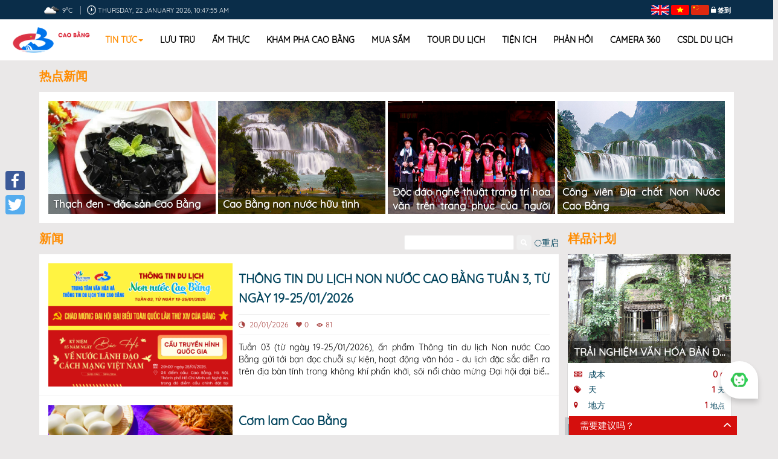

--- FILE ---
content_type: text/html; charset=utf-8
request_url: https://caobangtourism.vn/zh/news/?page=1&pagesize=8
body_size: 17126
content:

<!DOCTYPE html>
<html>
<head>
    <meta charset="utf-8" />
    <meta name="viewport" content="width=device-width, initial-scale=1.0">
    <meta http-equiv="content-type" content="text/html;charset=UTF-8">
    <link href="https://scontent.iocvnpt.com/resources/portal/Images/CBG/truongdai/Logo\636572391851716818_CB_Logo_favi.png" rel="Shortcut Icon">


    
    
<title>Tin tức</title>
<meta name="description" content="Tin tức">
<meta name="keywords" content=",">
<meta name="robots" content="index,follow">
<meta name="subject" content="Tin tức">
<meta name="copyright" content="VNPT">
<meta name="author" content="VNPT" />
<meta name="language" content="zh">
<!-- Google / Search Engine Tags -->
<meta itemprop="name" content="Tin tức">
<meta itemprop="description" content="Tin tức">
<meta itemprop="image" content="">

<!-- META FOR FACEBOOK -->
<meta property="fb:app_id" />
<meta property="og:site_name" />
<meta property="og:rich_attachment" content="true" />
<meta property="og:type" content="article" />
<meta property="og:url" itemprop="url" content="https://caobangtourism.vn/zh/news/?page=1&amp;pagesize=8" />
<meta property="og:image" itemprop="thumbnailUrl" content="" />
<meta property="og:image:width" content="0" />
<meta property="og:image:height" content="0" />
<meta property="og:title" content="Tin tức" itemprop="headline" />
<meta property="og:description" content="Tin tức" itemprop="description" />
<!-- END META FOR FACEBOOK -->
<!-- Twitter Card -->
<meta name="twitter:card" value="summary">
<meta name="twitter:url" content="https://caobangtourism.vn/zh/news/?page=1&amp;pagesize=8">
<meta name="twitter:title" content="Tin tức">
<meta name="twitter:description" content="Tin tức">
<meta name="twitter:image" content="" />
<meta name="twitter:site">
<meta name="twitter:creator">
<!-- End Twitter Card -->
<!-- GENERAL GOOGLE SEARCH META -->
<script type="application/ld+json">
    {
    "@context" : "http://schema.org",
    "@type" : "WebSite",
    "name" : "Tin tức",
    "alternateName" : "Tin tức",
    "dateModified": "",
    "url" : ""
    }
</script>

    <title>Tin tức</title>


    
    <link rel="stylesheet" type="text/css" href="/Content/event.css" />
    <link rel="stylesheet" type="text/css" href="/Content/news.css" />
    <link href="/Content/owl.carousel.css" rel="stylesheet" />


    <link href="/Content/bootstrap.css" rel="stylesheet" />
    <link href="/Content/dalat_font.css" rel="stylesheet" />
    <link href="/Content/home-toppage.css" rel="stylesheet" />
    <link href="/Content/animate.css" rel="stylesheet" />
    <link href="/Content/style.css" rel="stylesheet" />
    <link href="/Content/ionicons.min.css" rel="stylesheet" />
    <link href="/Content/define.css" rel="stylesheet" />
    <link href="/Content/magnific-popup.css" rel="stylesheet" />
    <link href="/Content/login.css" rel="stylesheet" />
    <script src="/bundles/modernizr?v=w9fZKPSiHtN4N4FRqV7jn-3kGoQY5hHpkwFv5TfMrus1"></script>


    <script src="/Scripts/jquery-3.2.1.min.js"></script>
        <!-- Global site tag (gtag.js) - Google Analytics -->
        <script async src="https://www.googletagmanager.com/gtag/js?id=UA-135264246-12"></script>
        <script>
            window.dataLayer = window.dataLayer || [];
            function gtag() { dataLayer.push(arguments); }
            gtag('js', new Date());

            gtag('config', 'UA-135264246-12');
        </script>
</head>
<body style="font-family: 'Quicksand', sans-serif;">
    <div class="wrapper">
        <header id="banner" role="banner">
    <div class="header-toolbar-app">
        <div class="container">
            <div class="col-md-16">
                <div id="toppage-header">
                    <div class="hidden-xs date_time_sys col-md-12 col-sm-12">
                        

<span id="weather"></span>
<script>

    $(document).ready(function () {
        callAjax();
        //jQuery.simpleWeather({
          //  woeid: '',
        // unit: 'c',
        // success: function (weather) {
        //    var html = '<i class="icon-' + weather.code + '"></i> <span class="data">' + weather.city +
        //       ', ' + weather.region + ' ' + weather.temp + '&deg;' +
        //       weather.units.temp + ' </span>';

        //   var rootWeather = jQuery('body').find('#weather');
        //  rootWeather.html(html);
        //},
        // error: function (error) {
        //  var rootWeather = jQuery('body').find('#weather');
        //  rootWeather.html('<p>' + error + '</p>');
        //}
        // });


        function callAjax() {
            $.ajax({
                type: 'POST',
                url: '/Modules/Utilities/GetWeathers',
                data: {
                    UnitCode: 'CBG'
                },
                success: function (weather) {
                    //console.log(weather);
                    if (weather.list != null) {
                        var html = '<img src="/Images/weathericon/' + weather.list[0].weather[0].icon + '.png" style="width:30px;height:30px"> <span class="data">'
                       + Math.round(weather.list[0].main.temp_min) + '&deg;C </span>';
                        var rootWeather = jQuery('body').find('#weather');
                        rootWeather.html(html);
                    }

                },
            error: function (error) {
                var rootWeather = jQuery('body').find('#weather');
                rootWeather.html('<p>' + error + '</p>');
            }
        })}

    });
</script>

                        <i class="ion-clock"></i><span id="time-date"></span>
                    </div>
                    <div id="login-system" class="col-md-4 col-sm-4">
                        <span id="inline-langage">

                                <a href="https://caobangtourism.vn/en/news/?page=1&pagesize=8">
        <img src="/Images/language/en.png" />
    </a>
    <a href="https://caobangtourism.vn/vi/news/?page=1&pagesize=8">
        <img src="/Images/language/vi.png" />
    </a>
    <a href="https://caobangtourism.vn/zh/news/?page=1&pagesize=8">
        <img src="/Images/language/zh.png" />
    </a>


                            

                        </span>
                        <span id="login-btn">
                            <span class="ion-locked dropdown nav-user">
                                    <a id="login_system" class="login" href="javascript:;">签到</a>
                            </span>
                        </span>
                    </div>
                </div>
            </div>
        </div>
    </div>
    <!-- header toolbar end -->

    <div class="sticky-header">
        <nav id="menu-home">
            <div class="container container_full">
                <div class="navbar-header">
                    <button type="button" class="navbar-toggle" data-toggle="collapse" data-target="#myNavbar"> <span class="ion-navicon-round"></span> </button>
                </div>
                <div class="collapse navbar-collapse" id="myNavbar">
                    <a class="logo hidden-xs" href="https://caobangtourism.vn/zh/home" style="width: 140px; float: left;">
                        <img alt="Cổng TTĐT Du Lịch" src="https://scontent.iocvnpt.com/resources/portal/Images/CBG/truongdai/Logo\636573304756307791_layout_set_logo_CB.png" class="img-responsive">

                    </a>
                    <ul class="nav navbar-nav" role="menubar">


                                <li class="dropdown selected active">
                                    <a class="dropbtn" href="https://caobangtourism.vn/zh/news">Tin tức<span class="caret"></span></a>
                                    <ul class="dropdown-content">
                                            <li>
                                                <a href="https://caobangtourism.vn/zh/events">Sự kiện nổi bật</a>
                                            </li>
                                            <li>
                                                <a href="https://caobangtourism.vn/zh/introduction">Th&#244;ng tin</a>
                                            </li>
                                            <li>
                                                <a href="https://caobangtourism.vn/zh/cultural">Văn h&#243;a</a>
                                            </li>
                                            <li>
                                                <a href="https://caobangtourism.vn/zh/history">Lịch sử</a>
                                            </li>
                                    </ul>
                                </li>
                                    <li class="">
                                        <a href="https://caobangtourism.vn/zh/hotels">Lưu tr&#250;</a>
                                    </li>
                                    <li class="">
                                        <a href="https://caobangtourism.vn/zh/restaurants">Ẩm thực</a>
                                    </li>
                                    <li class="">
                                        <a href="https://caobangtourism.vn/zh/places">Kh&#225;m ph&#225; Cao Bằng</a>
                                    </li>
                                    <li class="">
                                        <a href="https://caobangtourism.vn/zh/shops">Mua sắm</a>
                                    </li>
                                    <li class="">
                                        <a href="https://caobangtourism.vn/zh/tours">Tour du lịch</a>
                                    </li>
                                    <li class="">
                                        <a href="https://caobangtourism.vn/zh/utilities">Tiện &#237;ch</a>
                                    </li>
                                    <li class="">
                                        <a href="https://caobangtourism.vn/zh/feedback">Phản hồi</a>
                                    </li>
                                    <li class="">
                                        <a href="https://caobangtourism.vn/zh/camera360">Camera 360</a>
                                    </li>

                        <li class="">
                            <a href="https://baocao.caobang.gov.vn/">CSDL DU LỊCH</a>
                        </li>

                        
                    </ul>
                </div>
            </div>
        </nav>
    </div>
</header>


        <div class="custom-social a2a_kit a2a_kit_size_32 a2a_floating_style a2a_vertical_style" style="left: 1px; top: 275px; background: none !important;">
            <a class="a2a_button_facebook"></a>
            <a class="a2a_button_twitter"></a>
        </div>
        <div data-toggle="1" class="cls_wrap hidden-xs" style="position:fixed; width:280px; height: 320px; ">
            <span class="cls_x" style="">X</span>
            <div class="fb-page" data-adapt-container-width="true" data-height="320" data-hide-cover="false" data-href="https://www.facebook.com/Du-l%E1%BB%8Bch-Non-n%C6%B0%E1%BB%9Bc-Cao-B%E1%BA%B1ng-112596473642358/" data-show-facepile="true" data-show-posts="false" data-small-header="false" data-tabs="messages" data-width="280" style="position:relative; z-index:9999999; right:0px; bottom:0;border: 1px solid #fff">
            </div>
        </div>
        <div class="cls_tuvan hidden-xs" style="width: 278px;">
                <a style="">需要建议吗？</a>
            <i class="ion-chevron-up pull-right"></i>
        </div>


    </div>
    

<div class="container" id="page-news">
    <div class="col-md-16">
    <h3 class="title_box">热点新闻</h3>
    <div id="news-slide-top" class="owl-carousel owl-theme">
            <div class="item" style="padding-left:2px; padding-right:2px;">
                <a href="https://caobangtourism.vn/zh/detailnews/?t=tham-quan-pac-bo-khu-di-tich-quoc-gia-dac-biet-noi-tieng-cao-bang-&id=news_1548">
                    <div class="box">
                        <div class="carousel-caption" style="background: rgba(0,0,0,0.5);">Tham quan P&#225;c B&#243; - Khu di t&#237;ch Quốc gia đặc biệt nổi tiếng Cao Bằng </div>
                        <img class="lazy img-responsive" src="https://scontent.iocvnpt.com/resources/portal/Images/CBG/diemntcbg/anh_bia_981748479.jpg">
                        <div class="class_overlay"></div>
                    </div>
                </a>
            </div>
            <div class="item" style="padding-left:2px; padding-right:2px;">
                <a href="https://caobangtourism.vn/zh/detailnews/?t=dac-san-thach-cao-bang&id=news_537">
                    <div class="box">
                        <div class="carousel-caption" style="background: rgba(0,0,0,0.5);">Đặc sản thạch Cao Bằng</div>
                        <img class="lazy img-responsive" src="https://scontent.iocvnpt.com/resources/portal/Images/CBG/hongsoncbg/thang_2_2020/78609077_2871205326232269_8611524357509873664_o_637182426619184650.jpg">
                        <div class="class_overlay"></div>
                    </div>
                </a>
            </div>
            <div class="item" style="padding-left:2px; padding-right:2px;">
                <a href="https://caobangtourism.vn/zh/detailnews/?t=mac-kham-mon-an-vat-vua-co-vi-doc-dao-vua-co-loi-cho-suc-khoe&id=news_1343">
                    <div class="box">
                        <div class="carousel-caption" style="background: rgba(0,0,0,0.5);">M&#225;c kham - m&#243;n ăn vặt vừa c&#243; vị độc đ&#225;o vừa c&#243; lợi cho sức khỏe</div>
                        <img class="lazy img-responsive" src="https://scontent.iocvnpt.com/resources/portal/Images/CBG/xuanquynhcbg/t12_2021/z2942879333298_234344d8018dca2c90ef4000ee78438a_469430639.jpg">
                        <div class="class_overlay"></div>
                    </div>
                </a>
            </div>
            <div class="item" style="padding-left:2px; padding-right:2px;">
                <a href="https://caobangtourism.vn/zh/detailnews/?t=thach-den-dac-san-cao-bang&id=news_1407">
                    <div class="box">
                        <div class="carousel-caption" style="background: rgba(0,0,0,0.5);">Thạch đen - đặc sản Cao Bằng</div>
                        <img class="lazy img-responsive" src="https://scontent.iocvnpt.com/resources/portal/Images/CBG/xuanquynhcbg/t6_2022/z3496097151540_e34be719dc37450856e0ffa6ab8af48e_631342458.jpg">
                        <div class="class_overlay"></div>
                    </div>
                </a>
            </div>
            <div class="item" style="padding-left:2px; padding-right:2px;">
                <a href="https://caobangtourism.vn/zh/detailnews/?t=cao-bang-non-nuoc-huu-tinh&id=news_53">
                    <div class="box">
                        <div class="carousel-caption" style="background: rgba(0,0,0,0.5);">Cao Bằng non nước hữu t&#236;nh</div>
                        <img class="lazy img-responsive" src="https://scontent.iocvnpt.com/resources/portal/Images/CBG/truongdai/news\non%20nuoc\cao-bang.jpg_636586305978263437.jpg">
                        <div class="class_overlay"></div>
                    </div>
                </a>
            </div>
            <div class="item" style="padding-left:2px; padding-right:2px;">
                <a href="https://caobangtourism.vn/zh/detailnews/?t=doc-dao-nghe-thuat-trang-tri-hoa-van-tren-trang-phuc-cua-nguoi-dao-do&id=news_1536">
                    <div class="box">
                        <div class="carousel-caption" style="background: rgba(0,0,0,0.5);">Độc đ&#225;o nghệ thuật trang tr&#237; hoa văn tr&#234;n trang phục của người Dao Đỏ</div>
                        <img class="lazy img-responsive" src="https://scontent.iocvnpt.com/resources/portal/Images/CBG/xuanquynhcbg/t6_2023/z4371465480525_51b3385dc7550a5c1821ef96243bd49e_650970096.jpg">
                        <div class="class_overlay"></div>
                    </div>
                </a>
            </div>
            <div class="item" style="padding-left:2px; padding-right:2px;">
                <a href="https://caobangtourism.vn/zh/detailnews/?t=cong-vien-dia-chat-non-nuoc-cao-bang&id=news_56">
                    <div class="box">
                        <div class="carousel-caption" style="background: rgba(0,0,0,0.5);">C&#244;ng vi&#234;n Địa chất Non Nước Cao Bằng</div>
                        <img class="lazy img-responsive" src="https://scontent.iocvnpt.com/resources/portal/Images/CBG/minhtuan/Tintuc/cong%20vien%20dia%20chat/ban-gioc-1.jpg_636592053991913197.jpg">
                        <div class="class_overlay"></div>
                    </div>
                </a>
            </div>
            <div class="item" style="padding-left:2px; padding-right:2px;">
                <a href="https://caobangtourism.vn/zh/detailnews/?t=chuoi-su-kien-van-hoa-the-thao-du-lich-huyen-nguyen-binh-nam-2023-sap-dien-ra&id=news_1685">
                    <div class="box">
                        <div class="carousel-caption" style="background: rgba(0,0,0,0.5);">Chuỗi sự kiện văn h&#243;a, thể thao, du lịch huyện Nguy&#234;n B&#236;nh năm 2023 sắp diễn ra</div>
                        <img class="lazy img-responsive" src="https://scontent.iocvnpt.com/resources/portal/Images/CBG/xuanquynhcbg/q4_2023/z4371384899029_3b52ba19b138534fe0bb190ec6b436e8_745622003.jpg">
                        <div class="class_overlay"></div>
                    </div>
                </a>
            </div>
            <div class="item" style="padding-left:2px; padding-right:2px;">
                <a href="https://caobangtourism.vn/zh/detailnews/?t=video-dac-sac-le-hoi-du-lich-thac-ban-gioc-nam-2023&id=news_1650">
                    <div class="box">
                        <div class="carousel-caption" style="background: rgba(0,0,0,0.5);">Video đặc sắc Lễ hội Du lịch th&#225;c Bản Giốc năm 2023</div>
                        <img class="lazy img-responsive" src="https://scontent.iocvnpt.com/resources/portal/Images/CBG/hoainamcbg/nam_2023/thang_10_2023/phong_su_anh_xac_lap_ky_luc_then_cao_bang/5_bo_ruong_548720606.jpg">
                        <div class="class_overlay"></div>
                    </div>
                </a>
            </div>
            <div class="item" style="padding-left:2px; padding-right:2px;">
                <a href="https://caobangtourism.vn/zh/detailnews/?t=ngay-hoi-van-hoa-dan-toc-mong-lan-thu-nhat-2018&id=news_50">
                    <div class="box">
                        <div class="carousel-caption" style="background: rgba(0,0,0,0.5);">Ng&#224;y hội Văn h&#243;a D&#226;n tộc M&#244;ng lần thứ nhất 2018</div>
                        <img class="lazy img-responsive" src="https://scontent.iocvnpt.com/resources/portal/Images/CBG/truongdai/news\dan%20toc%20mong\cao-bang-3.jpg_636586255784607126.jpg">
                        <div class="class_overlay"></div>
                    </div>
                </a>
            </div>
    </div>
</div>

    <div id="listnew">
        
<style>
    .list-new-news .new_item .text {
        overflow: hidden;
        -o-text-overflow: ellipsis;
        text-overflow: ellipsis;
        display: -webkit-box;
        -webkit-line-clamp: 3;
        -webkit-box-orient: vertical;
        text-align: justify;
    }

    .list-new-news .new_item h3 a {
        overflow: hidden;
        -o-text-overflow: ellipsis;
        text-overflow: ellipsis;
        display: list-item;
        -webkit-line-clamp: 2;
        -webkit-box-orient: vertical;
        text-align: justify;
    }
    .newform-control{
        border: 1px solid #ededed;
        min-height: 25px;
        box-shadow: none;
        color: #3d566e;
        border-radius: 3px!important;
    }
</style>
<div class="col-md-12">
    <h3 class="title_box">
        新闻
    </h3>
        <span style = "float: right; margin-top: -32px !important;" >
            <form  name="keywword" id="searchNew" onsubmit="return searchnew(this);">
                <input class="newform-control" required type="text"  id="keyword"/>
                <button class="newform-control" type="submit" id="keywordsubmit"><i class="ion-search"></i></button>
                <input type="hidden" name="page" value="1" />
                <input type="hidden" name="pageSize" value="8" />
                <input type="hidden" name="code" value="" />
                <a href="https://caobangtourism.vn/zh/news">
                    <i class="ion-ios7-loop"></i>重启
                </a>
            </form>
        </span>
    <div id="datapagination" class="cls_data_pagination list-new-news">
            <div class="new_item">
                <div class="row">
                    <div class="col-sm-6 figure">
                        <a href="https://caobangtourism.vn/zh/detailnews/?t=thong-tin-du-lich-non-nuoc-cao-bang-tuan-3-tu-ngay-1925012026&id=news_2465" class="w_hover img-link img-wrap">
                            <img class="img-responsive" src="https://scontent.iocvnpt.com/resources/portal/Images/CBG/hongsoncbg/bia_tuan_03_ttdl_64413733.png" alt="TH&#212;NG TIN DU LỊCH NON NƯỚC CAO BẰNG TUẦN 3, TỪ NG&#192;Y 19-25/01/2026">
                        </a>
                    </div>
                    <div class="col-sm-10">
                        <h3><a href="https://caobangtourism.vn/zh/detailnews/?t=thong-tin-du-lich-non-nuoc-cao-bang-tuan-3-tu-ngay-1925012026&id=news_2465">TH&#212;NG TIN DU LỊCH NON NƯỚC CAO BẰNG TUẦN 3, TỪ NG&#192;Y 19-25/01/2026</a>
                        </h3>
                        <div class="text-danger sub-info-bordered remove-borders">
                            <div class="time">
                                <span class="ion-android-data icon"></span>
20/01/2026                            </div>
                            <div class="time"><span class="ion-heart icon"></span>0</div>
                            <div class="comments"><span class="ion-eye icon"></span>81</div>
                        </div>
                        <div class="text">
Tuần 03 (từ ngày 19-25/01/2026), ấn phẩm Thông tin du lịch Non nước Cao Bằng gửi tới bạn đọc chuỗi sự kiện, hoạt động văn hóa - du lịch đặc sắc diễn ra trên địa bàn tỉnh trong không khí phấn khởi, sôi nổi chào mừng Đại hội đại biểu toàn quốc lần thứ XIV của Đảng và kỷ niệm 85 năm Ngày Bác Hồ về nước                        </div>
                    </div>
                </div>
            </div>
            <div class="new_item">
                <div class="row">
                    <div class="col-sm-6 figure">
                        <a href="https://caobangtourism.vn/zh/detailnews/?t=com-lam-cao-bang&id=news_2464" class="w_hover img-link img-wrap">
                            <img class="img-responsive" src="https://scontent.iocvnpt.com/resources/portal/Images/CBG/hongsoncbg/3de5767c6987e6d9bf96_5957000.jpg" alt="Cơm lam Cao Bằng">
                        </a>
                    </div>
                    <div class="col-sm-10">
                        <h3><a href="https://caobangtourism.vn/zh/detailnews/?t=com-lam-cao-bang&id=news_2464">Cơm lam Cao Bằng</a>
                        </h3>
                        <div class="text-danger sub-info-bordered remove-borders">
                            <div class="time">
                                <span class="ion-android-data icon"></span>
14/01/2026                            </div>
                            <div class="time"><span class="ion-heart icon"></span>0</div>
                            <div class="comments"><span class="ion-eye icon"></span>223</div>
                        </div>
                        <div class="text">
Giữa kho tàng ẩm thực đậm đà bản sắc của Cao Bằng, cơm lam là món ăn mộc mạc gắn liền với đời sống sinh hoạt và tập quán lâu đời của đồng bào các dân tộc vùng cao; đặc biệt trong những ngày đông giá lạnh, hương nếp nương quyện hơi ấm tre rừng càng để lại dư vị khó quên trong lòng du khách phương xa.                        </div>
                    </div>
                </div>
            </div>
            <div class="new_item">
                <div class="row">
                    <div class="col-sm-6 figure">
                        <a href="https://caobangtourism.vn/zh/detailnews/?t=hoi-thao-khoa-hoc-ky-niem-85-nam-ngay-bac-ho-ve-nuoc&id=news_2463" class="w_hover img-link img-wrap">
                            <img class="img-responsive" src="https://scontent.iocvnpt.com/resources/portal/Images/CBG/hoainamcbg/nam_2026/thang_01/01_12_hoi_thao_85_nam_bac_ho_ve_nuoc/02_dinh_thi_mai_445227726.jpg" alt="Hội thảo khoa học Kỷ niệm 85 năm Ng&#224;y B&#225;c hồ về nước">
                        </a>
                    </div>
                    <div class="col-sm-10">
                        <h3><a href="https://caobangtourism.vn/zh/detailnews/?t=hoi-thao-khoa-hoc-ky-niem-85-nam-ngay-bac-ho-ve-nuoc&id=news_2463">Hội thảo khoa học Kỷ niệm 85 năm Ng&#224;y B&#225;c hồ về nước</a>
                        </h3>
                        <div class="text-danger sub-info-bordered remove-borders">
                            <div class="time">
                                <span class="ion-android-data icon"></span>
13/01/2026                            </div>
                            <div class="time"><span class="ion-heart icon"></span>0</div>
                            <div class="comments"><span class="ion-eye icon"></span>484</div>
                        </div>
                        <div class="text">
Ngày 12/01/2026, UBND tỉnh Cao Bằng phối hợp với Trường Đại học Khoa học Xã hội và Nhân văn (ĐH KHXH&NV), Đại học Quốc gia Hà Nội tổ chức Hội thảo khoa học 85 năm Ngày Bác Hồ về nước (28/01/1941-28/01/2026), sự kiện khởi đầu, bước ngoặt quan trọng, mở ra cho những thắng lợi vĩ đại của cách mạng Việt                        </div>
                    </div>
                </div>
            </div>
            <div class="new_item">
                <div class="row">
                    <div class="col-sm-6 figure">
                        <a href="https://caobangtourism.vn/zh/detailnews/?t=thong-tin-du-lich-non-nuoc-cao-bang-tuan-02-tu-ngay-1218012026&id=news_2462" class="w_hover img-link img-wrap">
                            <img class="img-responsive" src="https://scontent.iocvnpt.com/resources/portal/Images/CBG/hongsoncbg/bia_sua_tuan_02_ttdl_2_331901815.png" alt="TH&#212;NG TIN DU LỊCH NON NƯỚC CAO BẰNG TUẦN 02, TỪ NG&#192;Y 12-18/01/2026">
                        </a>
                    </div>
                    <div class="col-sm-10">
                        <h3><a href="https://caobangtourism.vn/zh/detailnews/?t=thong-tin-du-lich-non-nuoc-cao-bang-tuan-02-tu-ngay-1218012026&id=news_2462">TH&#212;NG TIN DU LỊCH NON NƯỚC CAO BẰNG TUẦN 02, TỪ NG&#192;Y 12-18/01/2026</a>
                        </h3>
                        <div class="text-danger sub-info-bordered remove-borders">
                            <div class="time">
                                <span class="ion-android-data icon"></span>
13/01/2026                            </div>
                            <div class="time"><span class="ion-heart icon"></span>0</div>
                            <div class="comments"><span class="ion-eye icon"></span>149</div>
                        </div>
                        <div class="text">
Ấn phẩm Thông tin du lịch Non nước Cao Bằng – Tuần 02 (12–18/01/2026) giới thiệu chuỗi hoạt động văn hóa, chính trị, du lịch tiêu biểu gắn với kỷ niệm 85 năm Ngày Bác Hồ về nước, cùng các sự kiện nổi bật, điểm đến ý nghĩa, ẩm thực mùa đông và thông tin thời tiết, mang đến bức tranh sinh động về Cao                         </div>
                    </div>
                </div>
            </div>
            <div class="new_item">
                <div class="row">
                    <div class="col-sm-6 figure">
                        <a href="https://caobangtourism.vn/zh/detailnews/?t=banh-day-cao-bang-thuc-qua-cua-nguoi-vung-cao&id=news_2461" class="w_hover img-link img-wrap">
                            <img class="img-responsive" src="https://scontent.iocvnpt.com/resources/portal/Images/CBG/hongsoncbg/3788744798035925825_1_120824594.jpg" alt="B&#225;nh d&#224;y Cao Bằng thức qu&#224; của người v&#249;ng cao">
                        </a>
                    </div>
                    <div class="col-sm-10">
                        <h3><a href="https://caobangtourism.vn/zh/detailnews/?t=banh-day-cao-bang-thuc-qua-cua-nguoi-vung-cao&id=news_2461">B&#225;nh d&#224;y Cao Bằng thức qu&#224; của người v&#249;ng cao</a>
                        </h3>
                        <div class="text-danger sub-info-bordered remove-borders">
                            <div class="time">
                                <span class="ion-android-data icon"></span>
13/01/2026                            </div>
                            <div class="time"><span class="ion-heart icon"></span>0</div>
                            <div class="comments"><span class="ion-eye icon"></span>183</div>
                        </div>
                        <div class="text">
Ghé thăm các sạp hàng ẩm thực, đặc sản tại các chợ phiên Cao Bằng, du khách sẽ bị thu hút bởi những mâm bánh dày xếp ngay ngắn, rực rỡ sắc màu. Đây là món bánh dân dã, phản ánh sự khéo léo cùng tấm lòng đôn hậu của đồng bào Tày, Nùng nơi đây.                        </div>
                    </div>
                </div>
            </div>
            <div class="new_item">
                <div class="row">
                    <div class="col-sm-6 figure">
                        <a href="https://caobangtourism.vn/zh/detailnews/?t=chuong-trinh-nghe-thuat-chu-de-nguoi-ve-voi-non-song-to-chuc-thanh-cong-tot-dep&id=news_2459" class="w_hover img-link img-wrap">
                            <img class="img-responsive" src="https://scontent.iocvnpt.com/resources/portal/Images/CBG/hoainamcbg/nam_2026/thang_01/01_10_nghe_thuat_nguoi_ve_voi_non_song/3_img_9563_nt_nam_125091890.jpg" alt="Chương tr&#236;nh nghệ thuật chủ đề “Người về với non s&#244;ng” tổ chức th&#224;nh c&#244;ng tốt đẹp">
                        </a>
                    </div>
                    <div class="col-sm-10">
                        <h3><a href="https://caobangtourism.vn/zh/detailnews/?t=chuong-trinh-nghe-thuat-chu-de-nguoi-ve-voi-non-song-to-chuc-thanh-cong-tot-dep&id=news_2459">Chương tr&#236;nh nghệ thuật chủ đề “Người về với non s&#244;ng” tổ chức th&#224;nh c&#244;ng tốt đẹp</a>
                        </h3>
                        <div class="text-danger sub-info-bordered remove-borders">
                            <div class="time">
                                <span class="ion-android-data icon"></span>
10/01/2026                            </div>
                            <div class="time"><span class="ion-heart icon"></span>0</div>
                            <div class="comments"><span class="ion-eye icon"></span>384</div>
                        </div>
                        <div class="text">
Tối 09/01/2026, tại Tượng đài Chủ tịch Hồ Chí Minh, phường Thục Phán, tỉnh Cao Bằng, Bộ Công an phối hợp với UBND tỉnh long trọng tổ chức Chương trình nghệ thuật với chủ đề “Người về với non sông”. Đây là hoạt động chính trị – văn hóa có ý nghĩa sâu sắc, chào mừng kỷ niệm 85 năm ngày Bác Hồ về nước                         </div>
                    </div>
                </div>
            </div>
            <div class="new_item">
                <div class="row">
                    <div class="col-sm-6 figure">
                        <a href="https://caobangtourism.vn/zh/detailnews/?t=video-cac-hoat-dong-chao-mung-ky-niem-80-nam-ngay-tong-tuyen-cu-dau-tien-cua-quoc-hoi-viet-nam-06011946-06012026&id=news_2458" class="w_hover img-link img-wrap">
                            <img class="img-responsive" src="https://scontent.iocvnpt.com/resources/portal/Images/CBG/hoainamcbg/nam_2026/thang_01/hinh_dai_dien_874562971.jpg" alt="Video c&#225;c hoạt động ch&#224;o mừng kỷ niệm 80 năm Ng&#224;y Tổng tuyển cử đầu ti&#234;n của Quốc hội Việt Nam (06/01/1946 - 06/01/2026)">
                        </a>
                    </div>
                    <div class="col-sm-10">
                        <h3><a href="https://caobangtourism.vn/zh/detailnews/?t=video-cac-hoat-dong-chao-mung-ky-niem-80-nam-ngay-tong-tuyen-cu-dau-tien-cua-quoc-hoi-viet-nam-06011946-06012026&id=news_2458">Video c&#225;c hoạt động ch&#224;o mừng kỷ niệm 80 năm Ng&#224;y Tổng tuyển cử đầu ti&#234;n của Quốc hội Việt Nam (06/01/1946 - 06/01/2026)</a>
                        </h3>
                        <div class="text-danger sub-info-bordered remove-borders">
                            <div class="time">
                                <span class="ion-android-data icon"></span>
08/01/2026                            </div>
                            <div class="time"><span class="ion-heart icon"></span>0</div>
                            <div class="comments"><span class="ion-eye icon"></span>199</div>
                        </div>
                        <div class="text">
Tối 03/01/2026, tại phố đi bộ Kim Đồng, Sở Văn hóa, Thể thao và Du lịch (VHTTDL) tỉnh Cao Bằng tổ chức các hoạt động tuyên truyền kỷ niệm 80 năm Ngày Tổng tuyển cử đầu tiên bầu Quốc hội Việt Nam (06/01/1946 - 06/01/2026).                        </div>
                    </div>
                </div>
            </div>
            <div class="new_item">
                <div class="row">
                    <div class="col-sm-6 figure">
                        <a href="https://caobangtourism.vn/zh/detailnews/?t=tren-47600-luot-khach-du-lich-den-cao-bang-trong-ky-nghi-tet-duong-lich-2026&id=news_2457" class="w_hover img-link img-wrap">
                            <img class="img-responsive" src="https://scontent.iocvnpt.com/resources/portal/Images/CBG/hoainamcbg/nam_2026/thang_01/01_08_cb_don_tren_47_luot_khach_dip_tet_duong_lich/01_pac_bo_212762120.jpg" alt="Tr&#234;n 47.600 lượt kh&#225;ch du lịch đến Cao Bằng trong kỳ nghỉ Tết Dương lịch 2026">
                        </a>
                    </div>
                    <div class="col-sm-10">
                        <h3><a href="https://caobangtourism.vn/zh/detailnews/?t=tren-47600-luot-khach-du-lich-den-cao-bang-trong-ky-nghi-tet-duong-lich-2026&id=news_2457">Tr&#234;n 47.600 lượt kh&#225;ch du lịch đến Cao Bằng trong kỳ nghỉ Tết Dương lịch 2026</a>
                        </h3>
                        <div class="text-danger sub-info-bordered remove-borders">
                            <div class="time">
                                <span class="ion-android-data icon"></span>
08/01/2026                            </div>
                            <div class="time"><span class="ion-heart icon"></span>0</div>
                            <div class="comments"><span class="ion-eye icon"></span>188</div>
                        </div>
                        <div class="text">
Trong 4 ngày nghỉ Tết Dương lịch từ ngày 01 - 04/01/ 2026  hoạt động du lịch trên địa bàn tỉnh diễn ra sôi động, ấn tượng đã thu hút trên 47.600 du khách.                        </div>
                    </div>
                </div>
            </div>
    </div>

<div class="col-md-16 text-right pd-r-n">
    <div class="pagination-container"><ul class="pagination"><li class="disabled PagedList-skipToFirst"><a>««</a></li><li class="disabled PagedList-skipToPrevious"><a rel="prev">«</a></li><li class="active"><a>1</a></li><li><a href="https://caobangtourism.vn/zh/news/?page=2&amp;pagesize=8">2</a></li><li><a href="https://caobangtourism.vn/zh/news/?page=3&amp;pagesize=8">3</a></li><li><a href="https://caobangtourism.vn/zh/news/?page=4&amp;pagesize=8">4</a></li><li><a href="https://caobangtourism.vn/zh/news/?page=5&amp;pagesize=8">5</a></li><li><a href="https://caobangtourism.vn/zh/news/?page=6&amp;pagesize=8">6</a></li><li><a href="https://caobangtourism.vn/zh/news/?page=7&amp;pagesize=8">7</a></li><li><a href="https://caobangtourism.vn/zh/news/?page=8&amp;pagesize=8">8</a></li><li><a href="https://caobangtourism.vn/zh/news/?page=9&amp;pagesize=8">9</a></li><li><a href="https://caobangtourism.vn/zh/news/?page=10&amp;pagesize=8">10</a></li><li class="disabled PagedList-ellipses"><a>&#8230;</a></li><li class="PagedList-skipToNext"><a href="https://caobangtourism.vn/zh/news/?page=2&amp;pagesize=8" rel="next">»</a></li><li class="PagedList-skipToLast"><a href="https://caobangtourism.vn/zh/news/?page=168&amp;pagesize=8">»»</a></li></ul></div>
</div>
</div>


    </div>
    <div class="col-md-4">
        
            <h3 class="home_title_right title_box">样品计划</h3>
<div id="banner-thumbs-plan" class="owl-carousel data_tour_default">
            <div class="tour_item col-md-16">
                        <a href="https://caobangtourism.vn/zh/tourdetail/?tourid=341" title="">
                            <img class="lazy img-responsive" src="https://scontent.iocvnpt.com/resources/portal/Images/CBG/truongdai/Place/bach%20linh/mieubachlinh_866496066.jpg" />
                            <div class="tour_item_info">
                                <h3>TRẢI NGHIỆM VĂN H&#211;A BẢN ĐỊA Ở XỨ SỞ THẦN TI&#202;N</h3>
                                <ul>
                                    <li>
                                        <span class="fleft"><i class="ion-cash"></i> 成本</span>
                                        <span class="fright"><b>0 đ</b></span>
                                    </li>
                                    <li>
                                        <span class="fleft"><i class="ion-pricetags"></i> 天</span>
                                        <span class="fright"><b>1</b> <small> 天</small></span>
                                    </li>
                                    <li>
                                        <span class="fleft"><i class="ion-location"></i> 地方</span>
                                        <span class="fright"><b>1</b> <small> 地点</small></span>
                                    </li>
                                </ul>
                            </div>
                        </a>
                        <a href="https://caobangtourism.vn/zh/tourdetail/?tourid=341" title="">
                            <img class="lazy img-responsive" src="https://scontent.iocvnpt.com/resources/portal/Images/CBG/truongdai/Restaurant/Nga%20L%c6%b0%e1%bb%a3ng/ngaluong_682908000.png" />
                            <div class="tour_item_info">
                                <h3>TRẢI NGHIỆM VĂN H&#211;A BẢN ĐỊA Ở XỨ SỞ THẦN TI&#202;N</h3>
                                <ul>
                                    <li>
                                        <span class="fleft"><i class="ion-cash"></i> 成本</span>
                                        <span class="fright"><b>200.000 đ</b></span>
                                    </li>
                                    <li>
                                        <span class="fleft"><i class="ion-pricetags"></i> 天</span>
                                        <span class="fright"><b>1</b> <small> 天</small></span>
                                    </li>
                                    <li>
                                        <span class="fleft"><i class="ion-location"></i> 地方</span>
                                        <span class="fright"><b>1</b> <small> 地点</small></span>
                                    </li>
                                </ul>
                            </div>
                        </a>
            </div>
            <div class="tour_item col-md-16">
                        <a href="https://caobangtourism.vn/zh/tourdetail/?tourid=334" title="">
                            <img class="lazy img-responsive" src="https://scontent.iocvnpt.com/resources/portal/Images/CBG/truongdai/Place/mo%20thiec/mttinhtuc_847830141.jpg" />
                            <div class="tour_item_info">
                                <h3>KH&#193;M PH&#193; PHIA OẮC - V&#217;NG N&#218;I CỦA NHỮNG ĐỔI THAY</h3>
                                <ul>
                                    <li>
                                        <span class="fleft"><i class="ion-cash"></i> 成本</span>
                                        <span class="fright"><b>0 đ</b></span>
                                    </li>
                                    <li>
                                        <span class="fleft"><i class="ion-pricetags"></i> 天</span>
                                        <span class="fright"><b>1</b> <small> 天</small></span>
                                    </li>
                                    <li>
                                        <span class="fleft"><i class="ion-location"></i> 地方</span>
                                        <span class="fright"><b>1</b> <small> 地点</small></span>
                                    </li>
                                </ul>
                            </div>
                        </a>
                        <a href="https://caobangtourism.vn/zh/tourdetail/?tourid=3641" title="">
                            <img class="lazy img-responsive" src="https://scontent.iocvnpt.com/resources/portal/Images/CBG/truongdai/Place/de%20doong/dedoong_196730673.jpg" />
                            <div class="tour_item_info">
                                <h3>Lịch tr&#236;nh của t&#244;i</h3>
                                <ul>
                                    <li>
                                        <span class="fleft"><i class="ion-cash"></i> 成本</span>
                                        <span class="fright"><b>0 đ</b></span>
                                    </li>
                                    <li>
                                        <span class="fleft"><i class="ion-pricetags"></i> 天</span>
                                        <span class="fright"><b>1</b> <small> 天</small></span>
                                    </li>
                                    <li>
                                        <span class="fleft"><i class="ion-location"></i> 地方</span>
                                        <span class="fright"><b>1</b> <small> 地点</small></span>
                                    </li>
                                </ul>
                            </div>
                        </a>
            </div>
            <div class="tour_item col-md-16">
                        <a href="https://caobangtourism.vn/zh/tourdetail/?tourid=341" title="">
                            <img class="lazy img-responsive" src="https://scontent.iocvnpt.com/resources/portal/Images/CBG/truongdai/Place/ma%20phuc/maphuc_778431680.jpg" />
                            <div class="tour_item_info">
                                <h3>TRẢI NGHIỆM VĂN H&#211;A BẢN ĐỊA Ở XỨ SỞ THẦN TI&#202;N</h3>
                                <ul>
                                    <li>
                                        <span class="fleft"><i class="ion-cash"></i> 成本</span>
                                        <span class="fright"><b>0 đ</b></span>
                                    </li>
                                    <li>
                                        <span class="fleft"><i class="ion-pricetags"></i> 天</span>
                                        <span class="fright"><b>1</b> <small> 天</small></span>
                                    </li>
                                    <li>
                                        <span class="fleft"><i class="ion-location"></i> 地方</span>
                                        <span class="fright"><b>1</b> <small> 地点</small></span>
                                    </li>
                                </ul>
                            </div>
                        </a>
                        <a href="https://caobangtourism.vn/zh/tourdetail/?tourid=341" title="">
                            <img class="lazy img-responsive" src="https://scontent.iocvnpt.com/resources/portal/Images/CBG/truongdai/Place/mat%20than%20nui/nuimatthan_45707841.jpg" />
                            <div class="tour_item_info">
                                <h3>TRẢI NGHIỆM VĂN H&#211;A BẢN ĐỊA Ở XỨ SỞ THẦN TI&#202;N</h3>
                                <ul>
                                    <li>
                                        <span class="fleft"><i class="ion-cash"></i> 成本</span>
                                        <span class="fright"><b>0 đ</b></span>
                                    </li>
                                    <li>
                                        <span class="fleft"><i class="ion-pricetags"></i> 天</span>
                                        <span class="fright"><b>1</b> <small> 天</small></span>
                                    </li>
                                    <li>
                                        <span class="fleft"><i class="ion-location"></i> 地方</span>
                                        <span class="fright"><b>1</b> <small> 地点</small></span>
                                    </li>
                                </ul>
                            </div>
                        </a>
            </div>
            <div class="tour_item col-md-16">
                        <a href="https://caobangtourism.vn/zh/tourdetail/?tourid=341" title="">
                            <img class="lazy img-responsive" src="https://scontent.iocvnpt.com/resources/portal/Images/CBG/truongdai/Place/sung%20phuc/sungphuc_326489072.jpg" />
                            <div class="tour_item_info">
                                <h3>TRẢI NGHIỆM VĂN H&#211;A BẢN ĐỊA Ở XỨ SỞ THẦN TI&#202;N</h3>
                                <ul>
                                    <li>
                                        <span class="fleft"><i class="ion-cash"></i> 成本</span>
                                        <span class="fright"><b>0 đ</b></span>
                                    </li>
                                    <li>
                                        <span class="fleft"><i class="ion-pricetags"></i> 天</span>
                                        <span class="fright"><b>1</b> <small> 天</small></span>
                                    </li>
                                    <li>
                                        <span class="fleft"><i class="ion-location"></i> 地方</span>
                                        <span class="fright"><b>1</b> <small> 地点</small></span>
                                    </li>
                                </ul>
                            </div>
                        </a>
                        <a href="https://caobangtourism.vn/zh/tourdetail/?tourid=341" title="">
                            <img class="lazy img-responsive" src="https://scontent.iocvnpt.com/resources/portal/Images/CBG/truongdai/Place/don%20phap%20ly%20quoc/phaplyq_131425816.jpg" />
                            <div class="tour_item_info">
                                <h3>TRẢI NGHIỆM VĂN H&#211;A BẢN ĐỊA Ở XỨ SỞ THẦN TI&#202;N</h3>
                                <ul>
                                    <li>
                                        <span class="fleft"><i class="ion-cash"></i> 成本</span>
                                        <span class="fright"><b>0 đ</b></span>
                                    </li>
                                    <li>
                                        <span class="fleft"><i class="ion-pricetags"></i> 天</span>
                                        <span class="fright"><b>1</b> <small> 天</small></span>
                                    </li>
                                    <li>
                                        <span class="fleft"><i class="ion-location"></i> 地方</span>
                                        <span class="fright"><b>1</b> <small> 地点</small></span>
                                    </li>
                                </ul>
                            </div>
                        </a>
            </div>
            <div class="tour_item col-md-16">
                        <a href="https://caobangtourism.vn/zh/tourdetail/?tourid=341" title="">
                            <img class="lazy img-responsive" src="https://scontent.iocvnpt.com/resources/portal/Images/CBG/truongdai/Place/thac_ban_gioc/1_resize25_10_45_58_27775960.jpg" />
                            <div class="tour_item_info">
                                <h3>TRẢI NGHIỆM VĂN H&#211;A BẢN ĐỊA Ở XỨ SỞ THẦN TI&#202;N</h3>
                                <ul>
                                    <li>
                                        <span class="fleft"><i class="ion-cash"></i> 成本</span>
                                        <span class="fright"><b>40.000 đ</b></span>
                                    </li>
                                    <li>
                                        <span class="fleft"><i class="ion-pricetags"></i> 天</span>
                                        <span class="fright"><b>1</b> <small> 天</small></span>
                                    </li>
                                    <li>
                                        <span class="fleft"><i class="ion-location"></i> 地方</span>
                                        <span class="fright"><b>1</b> <small> 地点</small></span>
                                    </li>
                                </ul>
                            </div>
                        </a>
                        <a href="https://caobangtourism.vn/zh/tourdetail/?tourid=334" title="">
                            <img class="lazy img-responsive" src="https://scontent.iocvnpt.com/resources/portal/Images/CBG/truongdai/Place/Mao%20Ga/nuimaoga_750935694.jpg" />
                            <div class="tour_item_info">
                                <h3>KH&#193;M PH&#193; PHIA OẮC - V&#217;NG N&#218;I CỦA NHỮNG ĐỔI THAY</h3>
                                <ul>
                                    <li>
                                        <span class="fleft"><i class="ion-cash"></i> 成本</span>
                                        <span class="fright"><b>0 đ</b></span>
                                    </li>
                                    <li>
                                        <span class="fleft"><i class="ion-pricetags"></i> 天</span>
                                        <span class="fright"><b>1</b> <small> 天</small></span>
                                    </li>
                                    <li>
                                        <span class="fleft"><i class="ion-location"></i> 地方</span>
                                        <span class="fright"><b>1</b> <small> 地点</small></span>
                                    </li>
                                </ul>
                            </div>
                        </a>
            </div>
            <div class="tour_item col-md-16">
                        <a href="https://caobangtourism.vn/zh/tourdetail/?tourid=334" title="">
                            <img class="lazy img-responsive" src="https://scontent.iocvnpt.com/resources/portal/Images/CBG/truongdai/Place/lugn%20rong/lungrong_952628040.jpg" />
                            <div class="tour_item_info">
                                <h3>KH&#193;M PH&#193; PHIA OẮC - V&#217;NG N&#218;I CỦA NHỮNG ĐỔI THAY</h3>
                                <ul>
                                    <li>
                                        <span class="fleft"><i class="ion-cash"></i> 成本</span>
                                        <span class="fright"><b>0 đ</b></span>
                                    </li>
                                    <li>
                                        <span class="fleft"><i class="ion-pricetags"></i> 天</span>
                                        <span class="fright"><b>1</b> <small> 天</small></span>
                                    </li>
                                    <li>
                                        <span class="fleft"><i class="ion-location"></i> 地方</span>
                                        <span class="fright"><b>1</b> <small> 地点</small></span>
                                    </li>
                                </ul>
                            </div>
                        </a>
                        <a href="https://caobangtourism.vn/zh/tourdetail/?tourid=334" title="">
                            <img class="lazy img-responsive" src="https://scontent.iocvnpt.com/resources/portal/Images/CBG/truongdai/Place/kolia/chekolia_540857444.jpg" />
                            <div class="tour_item_info">
                                <h3>KH&#193;M PH&#193; PHIA OẮC - V&#217;NG N&#218;I CỦA NHỮNG ĐỔI THAY</h3>
                                <ul>
                                    <li>
                                        <span class="fleft"><i class="ion-cash"></i> 成本</span>
                                        <span class="fright"><b>0 đ</b></span>
                                    </li>
                                    <li>
                                        <span class="fleft"><i class="ion-pricetags"></i> 天</span>
                                        <span class="fright"><b>1</b> <small> 天</small></span>
                                    </li>
                                    <li>
                                        <span class="fleft"><i class="ion-location"></i> 地方</span>
                                        <span class="fright"><b>1</b> <small> 地点</small></span>
                                    </li>
                                </ul>
                            </div>
                        </a>
            </div>
            <div class="tour_item col-md-16">
                        <a href="https://caobangtourism.vn/zh/tourdetail/?tourid=338" title="">
                            <img class="lazy img-responsive" src="https://scontent.iocvnpt.com/resources/portal/Images/CBG/truongdai/Place/soc%20giang/thunglungtreo_843066032.jpg" />
                            <div class="tour_item_info">
                                <h3>H&#192;NH TR&#204;NH VỀ NGUỒN CỘI</h3>
                                <ul>
                                    <li>
                                        <span class="fleft"><i class="ion-cash"></i> 成本</span>
                                        <span class="fright"><b>0 đ</b></span>
                                    </li>
                                    <li>
                                        <span class="fleft"><i class="ion-pricetags"></i> 天</span>
                                        <span class="fright"><b>1</b> <small> 天</small></span>
                                    </li>
                                    <li>
                                        <span class="fleft"><i class="ion-location"></i> 地方</span>
                                        <span class="fright"><b>1</b> <small> 地点</small></span>
                                    </li>
                                </ul>
                            </div>
                        </a>
                        <a href="https://caobangtourism.vn/zh/tourdetail/?tourid=334" title="">
                            <img class="lazy img-responsive" src="https://scontent.iocvnpt.com/resources/portal/Images/CBG/truongdai/Place/lung%20muoi/lungmuoi_73296740.jpg" />
                            <div class="tour_item_info">
                                <h3>KH&#193;M PH&#193; PHIA OẮC - V&#217;NG N&#218;I CỦA NHỮNG ĐỔI THAY</h3>
                                <ul>
                                    <li>
                                        <span class="fleft"><i class="ion-cash"></i> 成本</span>
                                        <span class="fright"><b>0 đ</b></span>
                                    </li>
                                    <li>
                                        <span class="fleft"><i class="ion-pricetags"></i> 天</span>
                                        <span class="fright"><b>1</b> <small> 天</small></span>
                                    </li>
                                    <li>
                                        <span class="fleft"><i class="ion-location"></i> 地方</span>
                                        <span class="fright"><b>1</b> <small> 地点</small></span>
                                    </li>
                                </ul>
                            </div>
                        </a>
            </div>
            <div class="tour_item col-md-16">
                        <a href="https://caobangtourism.vn/zh/tourdetail/?tourid=338" title="">
                            <img class="lazy img-responsive" src="https://scontent.iocvnpt.com/resources/portal/Images/CBG/truongdai/Place/keo%20yen/canhquankeoyen_797548905.jpg" />
                            <div class="tour_item_info">
                                <h3>H&#192;NH TR&#204;NH VỀ NGUỒN CỘI</h3>
                                <ul>
                                    <li>
                                        <span class="fleft"><i class="ion-cash"></i> 成本</span>
                                        <span class="fright"><b>0 đ</b></span>
                                    </li>
                                    <li>
                                        <span class="fleft"><i class="ion-pricetags"></i> 天</span>
                                        <span class="fright"><b>1</b> <small> 天</small></span>
                                    </li>
                                    <li>
                                        <span class="fleft"><i class="ion-location"></i> 地方</span>
                                        <span class="fright"><b>1</b> <small> 地点</small></span>
                                    </li>
                                </ul>
                            </div>
                        </a>
                        <a href="https://caobangtourism.vn/zh/tourdetail/?tourid=338" title="">
                            <img class="lazy img-responsive" src="https://scontent.iocvnpt.com/resources/portal/Images/CBG/truongdai/Place/nung%20chi%20cao/dentho_57875872.jpg" />
                            <div class="tour_item_info">
                                <h3>H&#192;NH TR&#204;NH VỀ NGUỒN CỘI</h3>
                                <ul>
                                    <li>
                                        <span class="fleft"><i class="ion-cash"></i> 成本</span>
                                        <span class="fright"><b>0 đ</b></span>
                                    </li>
                                    <li>
                                        <span class="fleft"><i class="ion-pricetags"></i> 天</span>
                                        <span class="fright"><b>1</b> <small> 天</small></span>
                                    </li>
                                    <li>
                                        <span class="fleft"><i class="ion-location"></i> 地方</span>
                                        <span class="fright"><b>1</b> <small> 地点</small></span>
                                    </li>
                                </ul>
                            </div>
                        </a>
            </div>
            <div class="tour_item col-md-16">
                        <a href="https://caobangtourism.vn/zh/tourdetail/?tourid=341" title="">
                            <img class="lazy img-responsive" src="https://scontent.iocvnpt.com/resources/portal/Images/CBG/truongdai/Place/Luc%20Dia%20co/co_727680228.jpg" />
                            <div class="tour_item_info">
                                <h3>TRẢI NGHIỆM VĂN H&#211;A BẢN ĐỊA Ở XỨ SỞ THẦN TI&#202;N</h3>
                                <ul>
                                    <li>
                                        <span class="fleft"><i class="ion-cash"></i> 成本</span>
                                        <span class="fright"><b>0 đ</b></span>
                                    </li>
                                    <li>
                                        <span class="fleft"><i class="ion-pricetags"></i> 天</span>
                                        <span class="fright"><b>1</b> <small> 天</small></span>
                                    </li>
                                    <li>
                                        <span class="fleft"><i class="ion-location"></i> 地方</span>
                                        <span class="fright"><b>1</b> <small> 地点</small></span>
                                    </li>
                                </ul>
                            </div>
                        </a>
                        <a href="https://caobangtourism.vn/zh/tourdetail/?tourid=341" title="">
                            <img class="lazy img-responsive" src="https://scontent.iocvnpt.com/resources/portal/Images/CBG/truongdai/Place/Khuoi%20Ky/kk_953552301.jpg" />
                            <div class="tour_item_info">
                                <h3>TRẢI NGHIỆM VĂN H&#211;A BẢN ĐỊA Ở XỨ SỞ THẦN TI&#202;N</h3>
                                <ul>
                                    <li>
                                        <span class="fleft"><i class="ion-cash"></i> 成本</span>
                                        <span class="fright"><b>0 đ</b></span>
                                    </li>
                                    <li>
                                        <span class="fleft"><i class="ion-pricetags"></i> 天</span>
                                        <span class="fright"><b>1</b> <small> 天</small></span>
                                    </li>
                                    <li>
                                        <span class="fleft"><i class="ion-location"></i> 地方</span>
                                        <span class="fright"><b>1</b> <small> 地点</small></span>
                                    </li>
                                </ul>
                            </div>
                        </a>
            </div>
            <div class="tour_item col-md-16">
                        <a href="https://caobangtourism.vn/zh/tourdetail/?tourid=338" title="">
                            <img class="lazy img-responsive" src="https://scontent.iocvnpt.com/resources/portal/Images/CBG/truongdai/Place/de%20doong/dedoong_196730673.jpg" />
                            <div class="tour_item_info">
                                <h3>H&#192;NH TR&#204;NH VỀ NGUỒN CỘI</h3>
                                <ul>
                                    <li>
                                        <span class="fleft"><i class="ion-cash"></i> 成本</span>
                                        <span class="fright"><b>0 đ</b></span>
                                    </li>
                                    <li>
                                        <span class="fleft"><i class="ion-pricetags"></i> 天</span>
                                        <span class="fright"><b>1</b> <small> 天</small></span>
                                    </li>
                                    <li>
                                        <span class="fleft"><i class="ion-location"></i> 地方</span>
                                        <span class="fright"><b>1</b> <small> 地点</small></span>
                                    </li>
                                </ul>
                            </div>
                        </a>
                        <a href="https://caobangtourism.vn/zh/tourdetail/?tourid=338" title="">
                            <img class="lazy img-responsive" src="https://scontent.iocvnpt.com/resources/portal/Images/CBG/truongdai/Place/hoang%20tung/vuonda_587863225.jpg" />
                            <div class="tour_item_info">
                                <h3>H&#192;NH TR&#204;NH VỀ NGUỒN CỘI</h3>
                                <ul>
                                    <li>
                                        <span class="fleft"><i class="ion-cash"></i> 成本</span>
                                        <span class="fright"><b>0 đ</b></span>
                                    </li>
                                    <li>
                                        <span class="fleft"><i class="ion-pricetags"></i> 天</span>
                                        <span class="fright"><b>1</b> <small> 天</small></span>
                                    </li>
                                    <li>
                                        <span class="fleft"><i class="ion-location"></i> 地方</span>
                                        <span class="fright"><b>1</b> <small> 地点</small></span>
                                    </li>
                                </ul>
                            </div>
                        </a>
            </div>
            <div class="tour_item col-md-16">
                        <a href="https://caobangtourism.vn/zh/tourdetail/?tourid=338" title="">
                            <img class="lazy img-responsive" src="https://scontent.iocvnpt.com/resources/portal/Images/CBG/truongdai/Place/nguom%20slua/nguomslua_600776156.jpg" />
                            <div class="tour_item_info">
                                <h3>H&#192;NH TR&#204;NH VỀ NGUỒN CỘI</h3>
                                <ul>
                                    <li>
                                        <span class="fleft"><i class="ion-cash"></i> 成本</span>
                                        <span class="fright"><b>0 đ</b></span>
                                    </li>
                                    <li>
                                        <span class="fleft"><i class="ion-pricetags"></i> 天</span>
                                        <span class="fright"><b>1</b> <small> 天</small></span>
                                    </li>
                                    <li>
                                        <span class="fleft"><i class="ion-location"></i> 地方</span>
                                        <span class="fright"><b>1</b> <small> 地点</small></span>
                                    </li>
                                </ul>
                            </div>
                        </a>
                        <a href="https://caobangtourism.vn/zh/tourdetail/?tourid=338" title="">
                            <img class="lazy img-responsive" src="https://scontent.iocvnpt.com/resources/portal/Images/CBG/truongdai/Place/den%20vua%20le/vuale_439453555.jpg" />
                            <div class="tour_item_info">
                                <h3>H&#192;NH TR&#204;NH VỀ NGUỒN CỘI</h3>
                                <ul>
                                    <li>
                                        <span class="fleft"><i class="ion-cash"></i> 成本</span>
                                        <span class="fright"><b>0 đ</b></span>
                                    </li>
                                    <li>
                                        <span class="fleft"><i class="ion-pricetags"></i> 天</span>
                                        <span class="fright"><b>1</b> <small> 天</small></span>
                                    </li>
                                    <li>
                                        <span class="fleft"><i class="ion-location"></i> 地方</span>
                                        <span class="fright"><b>1</b> <small> 地点</small></span>
                                    </li>
                                </ul>
                            </div>
                        </a>
            </div>
            <div class="tour_item col-md-16">
                        <a href="https://caobangtourism.vn/zh/tourdetail/?tourid=341" title="">
                            <img class="lazy img-responsive" src="https://scontent.iocvnpt.com/resources/portal/Images/CBG/truongdai/Place/phia%20thap/langhuong_897303737.jpg" />
                            <div class="tour_item_info">
                                <h3>TRẢI NGHIỆM VĂN H&#211;A BẢN ĐỊA Ở XỨ SỞ THẦN TI&#202;N</h3>
                                <ul>
                                    <li>
                                        <span class="fleft"><i class="ion-cash"></i> 成本</span>
                                        <span class="fright"><b>0 đ</b></span>
                                    </li>
                                    <li>
                                        <span class="fleft"><i class="ion-pricetags"></i> 天</span>
                                        <span class="fright"><b>1</b> <small> 天</small></span>
                                    </li>
                                    <li>
                                        <span class="fleft"><i class="ion-location"></i> 地方</span>
                                        <span class="fright"><b>1</b> <small> 地点</small></span>
                                    </li>
                                </ul>
                            </div>
                        </a>
                        <a href="https://caobangtourism.vn/zh/tourdetail/?tourid=341" title="">
                            <img class="lazy img-responsive" src="https://scontent.iocvnpt.com/resources/portal/Images/CBG/truongdai/Place/pacrang_715037868.jpg" />
                            <div class="tour_item_info">
                                <h3>TRẢI NGHIỆM VĂN H&#211;A BẢN ĐỊA Ở XỨ SỞ THẦN TI&#202;N</h3>
                                <ul>
                                    <li>
                                        <span class="fleft"><i class="ion-cash"></i> 成本</span>
                                        <span class="fright"><b>0 đ</b></span>
                                    </li>
                                    <li>
                                        <span class="fleft"><i class="ion-pricetags"></i> 天</span>
                                        <span class="fright"><b>1</b> <small> 天</small></span>
                                    </li>
                                    <li>
                                        <span class="fleft"><i class="ion-location"></i> 地方</span>
                                        <span class="fright"><b>1</b> <small> 地点</small></span>
                                    </li>
                                </ul>
                            </div>
                        </a>
            </div>
            <div class="tour_item col-md-16">
                        <a href="https://caobangtourism.vn/zh/tourdetail/?tourid=334" title="">
                            <img class="lazy img-responsive" src="https://scontent.iocvnpt.com/resources/portal/Images/CBG/truongdai/Place/Lang%20Mon/sanho_397785152.jpg" />
                            <div class="tour_item_info">
                                <h3>KH&#193;M PH&#193; PHIA OẮC - V&#217;NG N&#218;I CỦA NHỮNG ĐỔI THAY</h3>
                                <ul>
                                    <li>
                                        <span class="fleft"><i class="ion-cash"></i> 成本</span>
                                        <span class="fright"><b>0 đ</b></span>
                                    </li>
                                    <li>
                                        <span class="fleft"><i class="ion-pricetags"></i> 天</span>
                                        <span class="fright"><b>1</b> <small> 天</small></span>
                                    </li>
                                    <li>
                                        <span class="fleft"><i class="ion-location"></i> 地方</span>
                                        <span class="fright"><b>1</b> <small> 地点</small></span>
                                    </li>
                                </ul>
                            </div>
                        </a>
                        <a href="https://caobangtourism.vn/zh/tourdetail/?tourid=334" title="">
                            <img class="lazy img-responsive" src="https://scontent.iocvnpt.com/resources/portal/Images/CBG/truongdai/Place/phai%20khat/ditichpk_906185565.jpg" />
                            <div class="tour_item_info">
                                <h3>KH&#193;M PH&#193; PHIA OẮC - V&#217;NG N&#218;I CỦA NHỮNG ĐỔI THAY</h3>
                                <ul>
                                    <li>
                                        <span class="fleft"><i class="ion-cash"></i> 成本</span>
                                        <span class="fright"><b>0 đ</b></span>
                                    </li>
                                    <li>
                                        <span class="fleft"><i class="ion-pricetags"></i> 天</span>
                                        <span class="fright"><b>1</b> <small> 天</small></span>
                                    </li>
                                    <li>
                                        <span class="fleft"><i class="ion-location"></i> 地方</span>
                                        <span class="fright"><b>1</b> <small> 地点</small></span>
                                    </li>
                                </ul>
                            </div>
                        </a>
            </div>
            <div class="tour_item col-md-16">
                        <a href="https://caobangtourism.vn/zh/tourdetail/?tourid=334" title="">
                            <img class="lazy img-responsive" src="https://scontent.iocvnpt.com/resources/portal/Images/CBG/truongdai/Place/phia%20oac/phiaoac_22296104.jpg" />
                            <div class="tour_item_info">
                                <h3>KH&#193;M PH&#193; PHIA OẮC - V&#217;NG N&#218;I CỦA NHỮNG ĐỔI THAY</h3>
                                <ul>
                                    <li>
                                        <span class="fleft"><i class="ion-cash"></i> 成本</span>
                                        <span class="fright"><b>0 đ</b></span>
                                    </li>
                                    <li>
                                        <span class="fleft"><i class="ion-pricetags"></i> 天</span>
                                        <span class="fright"><b>1</b> <small> 天</small></span>
                                    </li>
                                    <li>
                                        <span class="fleft"><i class="ion-location"></i> 地方</span>
                                        <span class="fright"><b>1</b> <small> 地点</small></span>
                                    </li>
                                </ul>
                            </div>
                        </a>
                        <a href="https://caobangtourism.vn/zh/tourdetail/?tourid=341" title="">
                            <img class="lazy img-responsive" src="https://scontent.iocvnpt.com/resources/portal/Images/CBG/truongdai/Place/Nguom%20Ngao/aaa_121173.jpg" />
                            <div class="tour_item_info">
                                <h3>TRẢI NGHIỆM VĂN H&#211;A BẢN ĐỊA Ở XỨ SỞ THẦN TI&#202;N</h3>
                                <ul>
                                    <li>
                                        <span class="fleft"><i class="ion-cash"></i> 成本</span>
                                        <span class="fright"><b>190.000 đ</b></span>
                                    </li>
                                    <li>
                                        <span class="fleft"><i class="ion-pricetags"></i> 天</span>
                                        <span class="fright"><b>1</b> <small> 天</small></span>
                                    </li>
                                    <li>
                                        <span class="fleft"><i class="ion-location"></i> 地方</span>
                                        <span class="fright"><b>1</b> <small> 地点</small></span>
                                    </li>
                                </ul>
                            </div>
                        </a>
            </div>
            <div class="tour_item col-md-16">
                        <a href="https://caobangtourism.vn/zh/tourdetail/?tourid=334" title="">
                            <img class="lazy img-responsive" src="https://scontent.iocvnpt.com/resources/portal/Images/CBG/truongdai/Place/Dao%20Tien/xuongtheu_651816277.jpg" />
                            <div class="tour_item_info">
                                <h3>KH&#193;M PH&#193; PHIA OẮC - V&#217;NG N&#218;I CỦA NHỮNG ĐỔI THAY</h3>
                                <ul>
                                    <li>
                                        <span class="fleft"><i class="ion-cash"></i> 成本</span>
                                        <span class="fright"><b>0 đ</b></span>
                                    </li>
                                    <li>
                                        <span class="fleft"><i class="ion-pricetags"></i> 天</span>
                                        <span class="fright"><b>1</b> <small> 天</small></span>
                                    </li>
                                    <li>
                                        <span class="fleft"><i class="ion-location"></i> 地方</span>
                                        <span class="fright"><b>1</b> <small> 地点</small></span>
                                    </li>
                                </ul>
                            </div>
                        </a>
                        <a href="https://caobangtourism.vn/zh/tourdetail/?tourid=334" title="">
                            <img class="lazy img-responsive" src="https://scontent.iocvnpt.com/resources/portal/Images/CBG/truongdai/Place/phia%20oac/canhquan_684507225.jpg" />
                            <div class="tour_item_info">
                                <h3>KH&#193;M PH&#193; PHIA OẮC - V&#217;NG N&#218;I CỦA NHỮNG ĐỔI THAY</h3>
                                <ul>
                                    <li>
                                        <span class="fleft"><i class="ion-cash"></i> 成本</span>
                                        <span class="fright"><b>0 đ</b></span>
                                    </li>
                                    <li>
                                        <span class="fleft"><i class="ion-pricetags"></i> 天</span>
                                        <span class="fright"><b>1</b> <small> 天</small></span>
                                    </li>
                                    <li>
                                        <span class="fleft"><i class="ion-location"></i> 地方</span>
                                        <span class="fright"><b>1</b> <small> 地点</small></span>
                                    </li>
                                </ul>
                            </div>
                        </a>
            </div>
            <div class="tour_item col-md-16">
                        <a href="https://caobangtourism.vn/zh/tourdetail/?tourid=3641" title="">
                            <img class="lazy img-responsive" src="https://scontent.iocvnpt.com/resources/portal/Images/CBG/truongdai/Hotel/Thanh%20Trung%20Hotel/nl1_636860976810429578.jpg" />
                            <div class="tour_item_info">
                                <h3>Lịch tr&#236;nh của t&#244;i</h3>
                                <ul>
                                    <li>
                                        <span class="fleft"><i class="ion-cash"></i> 成本</span>
                                        <span class="fright"><b>0 đ</b></span>
                                    </li>
                                    <li>
                                        <span class="fleft"><i class="ion-pricetags"></i> 天</span>
                                        <span class="fright"><b>1</b> <small> 天</small></span>
                                    </li>
                                    <li>
                                        <span class="fleft"><i class="ion-location"></i> 地方</span>
                                        <span class="fright"><b>1</b> <small> 地点</small></span>
                                    </li>
                                </ul>
                            </div>
                        </a>
                        <a href="https://caobangtourism.vn/zh/tourdetail/?tourid=338" title="">
                            <img class="lazy img-responsive" src="https://scontent.iocvnpt.com/resources/portal/Images/CBG/truongdai/Place/nguom%20boc/nguombooc_557296229.jpg" />
                            <div class="tour_item_info">
                                <h3>H&#192;NH TR&#204;NH VỀ NGUỒN CỘI</h3>
                                <ul>
                                    <li>
                                        <span class="fleft"><i class="ion-cash"></i> 成本</span>
                                        <span class="fright"><b>0 đ</b></span>
                                    </li>
                                    <li>
                                        <span class="fleft"><i class="ion-pricetags"></i> 天</span>
                                        <span class="fright"><b>1</b> <small> 天</small></span>
                                    </li>
                                    <li>
                                        <span class="fleft"><i class="ion-location"></i> 地方</span>
                                        <span class="fright"><b>1</b> <small> 地点</small></span>
                                    </li>
                                </ul>
                            </div>
                        </a>
            </div>
            <div class="tour_item col-md-16">
                        <a href="https://caobangtourism.vn/zh/tourdetail/?tourid=338" title="">
                            <img class="lazy img-responsive" src="https://scontent.iocvnpt.com/resources/portal/Images/CBG/truongdai/Place/lung%20luong/cucda_954483174.jpg" />
                            <div class="tour_item_info">
                                <h3>H&#192;NH TR&#204;NH VỀ NGUỒN CỘI</h3>
                                <ul>
                                    <li>
                                        <span class="fleft"><i class="ion-cash"></i> 成本</span>
                                        <span class="fright"><b>0 đ</b></span>
                                    </li>
                                    <li>
                                        <span class="fleft"><i class="ion-pricetags"></i> 天</span>
                                        <span class="fright"><b>1</b> <small> 天</small></span>
                                    </li>
                                    <li>
                                        <span class="fleft"><i class="ion-location"></i> 地方</span>
                                        <span class="fright"><b>1</b> <small> 地点</small></span>
                                    </li>
                                </ul>
                            </div>
                        </a>
                        <a href="https://caobangtourism.vn/zh/tourdetail/?tourid=338" title="">
                            <img class="lazy img-responsive" src="https://scontent.iocvnpt.com/resources/portal/Images/CBG/hoainamcbg/nam_2025/thang_1/sala_garden_353458271.jpg" />
                            <div class="tour_item_info">
                                <h3>H&#192;NH TR&#204;NH VỀ NGUỒN CỘI</h3>
                                <ul>
                                    <li>
                                        <span class="fleft"><i class="ion-cash"></i> 成本</span>
                                        <span class="fright"><b>150.000 đ</b></span>
                                    </li>
                                    <li>
                                        <span class="fleft"><i class="ion-pricetags"></i> 天</span>
                                        <span class="fright"><b>1</b> <small> 天</small></span>
                                    </li>
                                    <li>
                                        <span class="fleft"><i class="ion-location"></i> 地方</span>
                                        <span class="fright"><b>1</b> <small> 地点</small></span>
                                    </li>
                                </ul>
                            </div>
                        </a>
            </div>
            <div class="tour_item col-md-16">
                        <a href="https://caobangtourism.vn/zh/tourdetail/?tourid=341" title="">
                            <img class="lazy img-responsive" src="https://scontent.iocvnpt.com/resources/portal/Images/CBG/truongdai/Place/dai%20duong%20co/daiduong_849454723.jpg" />
                            <div class="tour_item_info">
                                <h3>TRẢI NGHIỆM VĂN H&#211;A BẢN ĐỊA Ở XỨ SỞ THẦN TI&#202;N</h3>
                                <ul>
                                    <li>
                                        <span class="fleft"><i class="ion-cash"></i> 成本</span>
                                        <span class="fright"><b>0 đ</b></span>
                                    </li>
                                    <li>
                                        <span class="fleft"><i class="ion-pricetags"></i> 天</span>
                                        <span class="fright"><b>1</b> <small> 天</small></span>
                                    </li>
                                    <li>
                                        <span class="fleft"><i class="ion-location"></i> 地方</span>
                                        <span class="fright"><b>1</b> <small> 地点</small></span>
                                    </li>
                                </ul>
                            </div>
                        </a>
                        <a href="https://caobangtourism.vn/zh/tourdetail/?tourid=341" title="">
                            <img class="lazy img-responsive" src="https://scontent.iocvnpt.com/resources/portal/Images/CBG/truongdai/Place/con%20nuoc/connuoc_506540903.jpg" />
                            <div class="tour_item_info">
                                <h3>TRẢI NGHIỆM VĂN H&#211;A BẢN ĐỊA Ở XỨ SỞ THẦN TI&#202;N</h3>
                                <ul>
                                    <li>
                                        <span class="fleft"><i class="ion-cash"></i> 成本</span>
                                        <span class="fright"><b>0 đ</b></span>
                                    </li>
                                    <li>
                                        <span class="fleft"><i class="ion-pricetags"></i> 天</span>
                                        <span class="fright"><b>1</b> <small> 天</small></span>
                                    </li>
                                    <li>
                                        <span class="fleft"><i class="ion-location"></i> 地方</span>
                                        <span class="fright"><b>1</b> <small> 地点</small></span>
                                    </li>
                                </ul>
                            </div>
                        </a>
            </div>
            <div class="tour_item col-md-16">
                        <a href="https://caobangtourism.vn/zh/tourdetail/?tourid=334" title="">
                            <img class="lazy img-responsive" src="https://scontent.iocvnpt.com/resources/portal/Images/CBG/truongdai/Place/thung%20lung%20treo/tlttinhtuc_78884939.jpg" />
                            <div class="tour_item_info">
                                <h3>KH&#193;M PH&#193; PHIA OẮC - V&#217;NG N&#218;I CỦA NHỮNG ĐỔI THAY</h3>
                                <ul>
                                    <li>
                                        <span class="fleft"><i class="ion-cash"></i> 成本</span>
                                        <span class="fright"><b>0 đ</b></span>
                                    </li>
                                    <li>
                                        <span class="fleft"><i class="ion-pricetags"></i> 天</span>
                                        <span class="fright"><b>1</b> <small> 天</small></span>
                                    </li>
                                    <li>
                                        <span class="fleft"><i class="ion-location"></i> 地方</span>
                                        <span class="fright"><b>1</b> <small> 地点</small></span>
                                    </li>
                                </ul>
                            </div>
                        </a>
                        <a href="https://caobangtourism.vn/zh/tourdetail/?tourid=334" title="">
                            <img class="lazy img-responsive" src="https://scontent.iocvnpt.com/resources/portal/Images/CBG/truongdai/Place/ca%20hoi/trangtrai_743359669.jpg" />
                            <div class="tour_item_info">
                                <h3>KH&#193;M PH&#193; PHIA OẮC - V&#217;NG N&#218;I CỦA NHỮNG ĐỔI THAY</h3>
                                <ul>
                                    <li>
                                        <span class="fleft"><i class="ion-cash"></i> 成本</span>
                                        <span class="fright"><b>0 đ</b></span>
                                    </li>
                                    <li>
                                        <span class="fleft"><i class="ion-pricetags"></i> 天</span>
                                        <span class="fright"><b>1</b> <small> 天</small></span>
                                    </li>
                                    <li>
                                        <span class="fleft"><i class="ion-location"></i> 地方</span>
                                        <span class="fright"><b>1</b> <small> 地点</small></span>
                                    </li>
                                </ul>
                            </div>
                        </a>
            </div>
            <div class="tour_item col-md-16">
                        <a href="https://caobangtourism.vn/zh/tourdetail/?tourid=334" title="">
                            <img class="lazy img-responsive" src="https://scontent.iocvnpt.com/resources/portal/Images/CBG/truongdai/Place/ban%20o/vonfram_437419352.jpg" />
                            <div class="tour_item_info">
                                <h3>KH&#193;M PH&#193; PHIA OẮC - V&#217;NG N&#218;I CỦA NHỮNG ĐỔI THAY</h3>
                                <ul>
                                    <li>
                                        <span class="fleft"><i class="ion-cash"></i> 成本</span>
                                        <span class="fright"><b>0 đ</b></span>
                                    </li>
                                    <li>
                                        <span class="fleft"><i class="ion-pricetags"></i> 天</span>
                                        <span class="fright"><b>1</b> <small> 天</small></span>
                                    </li>
                                    <li>
                                        <span class="fleft"><i class="ion-location"></i> 地方</span>
                                        <span class="fright"><b>1</b> <small> 地点</small></span>
                                    </li>
                                </ul>
                            </div>
                        </a>
                        <a href="https://caobangtourism.vn/zh/tourdetail/?tourid=3641" title="">
                            <img class="lazy img-responsive" src="https://scontent.iocvnpt.com/resources/portal/Images/CBG/truongdai/Place/thac_ban_gioc/1_resize25_10_45_58_27775960.jpg" />
                            <div class="tour_item_info">
                                <h3>Lịch tr&#236;nh của t&#244;i</h3>
                                <ul>
                                    <li>
                                        <span class="fleft"><i class="ion-cash"></i> 成本</span>
                                        <span class="fright"><b>40.000 đ</b></span>
                                    </li>
                                    <li>
                                        <span class="fleft"><i class="ion-pricetags"></i> 天</span>
                                        <span class="fright"><b>1</b> <small> 天</small></span>
                                    </li>
                                    <li>
                                        <span class="fleft"><i class="ion-location"></i> 地方</span>
                                        <span class="fright"><b>1</b> <small> 地点</small></span>
                                    </li>
                                </ul>
                            </div>
                        </a>
            </div>

</div>

    </div>
    <div class="col-md-4">
        
        <h3 class="title_box">广告</h3>
        <div class="owl-carousel owl-theme" id="event_avatar">
</div>


    </div>
</div>


    <footer>
    <div class="top-sec">
        <div class="container">
            <div class="row match-height-container">
                
<link href="/Content/style.css" rel="stylesheet" />
    <div class="col-md-3 col-sm-3 subscribe-info wow fadeInDown">
        <div class="row">
            <div class="col-md-16 logo-footer">
                <a href="/">
                    <img style="width: 100%;" alt="logo-footer" src="https://scontent.iocvnpt.com/resources/portal/Images/CBG/truongdai/Logo\636573304582833986_CB_logo_footer.png" />
                </a>
            </div>
        </div>
    </div>
    <div class="col-md-9 col-sm-9 col-xs-16 subscribe-info recent-posts wow fadeInDown">
        <ul class="footer_about" style="margin-top: 20px !important; display: inline-block; width: 100%; padding: 0;">
            <li><a href="https://caobangtourism.vn/zh/hotels">宿舍</a></li>
            <li><a href="https://caobangtourism.vn/zh/restaurants">餐饮</a></li>
            <li><a href="https://caobangtourism.vn/zh/places">景点</a></li>
            <li><a href="https://caobangtourism.vn/zh/shops">购物</a></li>
            <li><a href="https://caobangtourism.vn/zh/tours">计划</a></li>
        </ul>

        <div class="info-page-p">
                <p>热线: 02063 959 198</p>
                                                    <div>
                    <span class="footer_total_visit">Total visits:</span>
                        <strong class="footer_number_visit">0</strong>
                        <strong class="footer_number_visit">7</strong>
                        <strong class="footer_number_visit">6</strong>
                        <strong class="footer_number_visit">0</strong>
                        <strong class="footer_number_visit">3</strong>
                        <strong class="footer_number_visit">0</strong>
                        <strong class="footer_number_visit">8</strong>
                        <strong class="footer_number_visit">9</strong>
                </div>
        </div>
    </div>
    <div class="col-md-4 col-sm-4 col-xs-16 wow fadeInDown">
        <div class="f-title">体验移动应用</div>
        <ul class="list-download-app">
            <li class="text-right" id="android-app">
                <a href="https://play.google.com/store/apps/details?id=com.caobang.tourism&amp;hl=vi&amp;gl=US"><img alt="android-img" src="/Images/general/android.png" class="img-responsive" /></a>
            </li>
            <li class="text-left" id="ios-app">
                <a href="https://apps.apple.com/us/app/caobang-tourism/id6446388953"><img alt="ios-img" src="/Images/general/ios.png" class="img-responsive" /></a>
            </li>
        </ul>
    </div>

            </div>
        </div>
    </div>
</footer>

    <div id="show_download_my_app" style="display: none">
    <span class="ion-close mobile_close"></span>
    <div class="show_mobile_container">
        <img class="img-responsive" src="https://scontent.iocvnpt.com/resources/portal/Images/superadmin/CBG\636579098427014726_icon.png" />
        <div class="info_mobile">
            
            <span>在应用程序上的体验</span>
        </div>
        <a target="_blank" id="link_download" href="https://play.google.com/store/apps/details?id=com.caobang.tourism&amp;hl=vi&amp;gl=US">现在安装</a>
    </div>
</div>

    


<div id="modal-login-system" class="basic-popup mfp-with-anim mfp-hide" style="max-width: 380px">
    <div class="mtp-header">
        <h3 class="text-center text-uppercase">签到</h3>
    </div>
    <div class="mtp-content">
        <div id="login_form">
<form action="/Modules/Home/SubmitLogin" autocomplete="off" method="post"><input name="__RequestVerificationToken" type="hidden" value="TNqFkbK8hvyWptRsQ6vPENrcjnJymdjsuWd7KN1oFljfqch8d47RqkkLHiUrKz49kxLZsEjpAvFCaKxepHaG4sFjQJU_U_aplqbit1NIEy7vCjryhUw5_o6pTa0KPOoD_1V0t7Vp-gC-6k1MwkHdIQ2" />                <div class="col-md-16 fields form-group">
                    
                    <input class="form-control item_log" id="UserName" name="UserName" placeholder="用户名" type="text" value="" />
                    <i class="ion-person"></i>
                    
                </div>
                <div class="col-md-16 fields form-group">
                    
                    <input class="form-control item_log" id="Password" name="Password" placeholder="密码" type="password" />
                    <i class="ion-locked"></i>
                    
                </div>
                <div class="col-md-16 fields">
                    <button class="btn btn-primary btn-block">签到</button>
                </div>
                <div class="col-md-16 fields text-center form-group">
                    <div class="checkbox i-checks">
                        
                        <input id="RememberMe" name="RememberMe" type="checkbox" value="true" /><input name="RememberMe" type="hidden" value="false" />
                        <label class="pd-l-n" for="remember">保存帐户</label>
                    </div>
                </div></form>                            <div class="col-md-16 fields text-center hidden-xs">
                    <p class="type_login">或登录</p>
                </div><form action="/Modules/Home/ExternalLogin" method="post"><input name="__RequestVerificationToken" type="hidden" value="3xqApjpyR6JLvyRkSETgHTEZeDttAdoqiciL_HD8SigfOxapmuf7EBwtNK2W1TCUx1KoeEP626jL19TmM5hJRcMgpwsnI9D5EyaAGzaCGYeLeJ7LOleCd52M94jkKE6YZSYTJg3I1RxpCZg1iUNWuQ2" />                        <div class="col-md-16 fields other_login">
                                <div class="col-md-8 form-group col-sm-8 col-xs-16 pd-l-n">
                                    <button type="submit" class="btn btn-inverse pull-left btn-block btn-google"
                                            id="Google" name="provider" value="Google"
                                            title="Đăng nhập bằng tài khoản Google">
                                        <i class="ion-social-google"></i> Google
                                    </button>
                                </div>
                                <div class="col-md-8 form-group col-sm-8 col-xs-16 pd-l-n">
                                    <button type="submit" class="btn btn-inverse pull-left btn-block btn-facebook"
                                            id="Facebook" name="provider" value="Facebook"
                                            title="Đăng nhập bằng tài khoản Facebook">
                                        <i class="ion-social-facebook"></i> Facebook
                                    </button>
                                </div>
                        </div>
</form>
            
        </div>
    </div>
    <div class="mtp-footer">
        <div class="row">
             <a class="col-md-8 text-left col-sm-8 col-xs-8" href="https://caobangtourism.vn/zh/signup"> <i class="ion-person-add"></i> 创建帐号</a>
           <a class="col-md-8 text-right col-sm-8 col-xs-8" href="https://caobangtourism.vn/zh/forgotpassword"> <i class="ion-refresh"></i> 忘记密码</a>
        </div>
    </div>
</div>

<div id="modal-choose-register" class="basic-popup mfp-with-anim mfp-hide" style="max-width: 30%">
    <div class="mtp-header">
        <h3 class="text-center text-uppercase">创建帐号</h3>
    </div>
    <div class="mtp-content">
        <div class="row"  style="text-align: center;font-size: 90px;">
            <div class="col-md-8 col-sm-8 col-xs-8">
                <a href="https://caobangtourism.vn/zh/signupguest">
                    <i class="ion-android-contact"></i>
                    <p style="font-size: 20px;">Khách</p>
                </a>
            </div>
            <div class="col-md-8 col-sm-8 col-xs-8">
                <a href="https://caobangtourism.vn/zh/signupcompany">
                    <i class="ion-briefcase"></i>
                    <p style="font-size: 20px;">Doanh nghiệp</p>
                </a>
            </div>
        </div>
        
    </div>
</div>
    <div class="loading-box modal_load col-xs-16 text-center load-more-page-mobile" id="loading-box" aria-hidden="true" style="display: none;">
        <div class="box-show">
            <div class="loading-page-mobile col-xs-2"></div>
            <div class="box-content col-xs-13">Loading ...</div>
        </div>
    </div>

    <script src="/Scripts/jquery.simpleWeather.min.js"></script>
    <script src="/Scripts/jquery.magnific-popup.js"></script>
    <script src="/Scripts/wow.min.js"></script>
    <script src="/Scripts/unveil2.min.js"></script>
    <script src="/Scripts/jquery.scrollUp.js"></script>
    <script src="/Scripts/swiper.min.js"></script>
    <script src="/Scripts/moment.min.js"></script>
    <script src="/Scripts/custom-fun.js"></script>
    <script src="/Scripts/bootstrap.js"></script>
    <script src="/Scripts/respond.js"></script>
    <script src="/Scripts/bootbox.min.js"></script>
    <script src="/Scripts/Utilities/badwords.js"></script>
    <script async src="/Scripts/hni/social.js"></script>
    
<style>
    #vnpt_ai_livechat_display_container {
        bottom: 31px!important;
    }

    @media (max-width: 767px) {
        #vnpt_ai_livechat_display_container {
            bottom: 0 !important;
        }
    }
</style>

<script>
    function create_UUID() {
        var sender = localStorage.getItem("sb_sender_name");
        var uuid = "";
        var dt = new Date().getTime();
        if (sender) {
            uuid = sender;
        } else {
            uuid = "xxxxxxxx-xxxx-4xxx-yxxx-xxxxxxxxxxxx".replace(/[xy]/g, function (c) {
                var r = (dt + Math.random() * 16) % 16 | 0;
                dt = Math.floor(dt / 16);
                return (c == "x" ? r : (r & 0x3 | 0x8)).toString(16);
            });
            try {
                localStorage.setItem("sb_sender_name", uuid);
            }
            catch (err) {
                console.log("error", err);
            }
        }
        return uuid;
    }
    let __protocol = document.location.protocol;
    let __baseUrl = __protocol + "//livechat.vnpt.vn";
    let prefixNameLiveChat = "";
    let objPreDefineLiveChat = {
        appCode: 'e6477170-d186-11f0-b127-392b72dbb919',
        themes: "",
        appName: {
            line1: 'Bot Cao Bằng',
            line2: ''
        },
        thumb: '',
        typeIcon: 'static',
        logoDynamic: '/static/media/botgif.758c0cd9.gif',
        icon_bot: 'https://storage-ic.icenter.ai/smartbot-v2/chatbot_images/12282023/94698700-5459-4713-bf55-7c2d4be2cc4c.png',
        icon_expand: '',
        icon_close: '',
        logo_button: 'https://ic-storage.vnpt.vn/public-files/smartbot/Chatbot.png',
        colorIcon: {
            colorType: 'solid',
            colorVoteIcon: '#FCB017',
            colorExpand: '#FFFFFF',
            colorClose: '#FFFFFF',
            colorFrom: '#7ed321',
            colorTo: '#004fc6',
            colorSend: '#3CA46F',
            colorMic: '#3CA46F',
        },
        greeting: '',
        senderName: create_UUID(),
        expireSession: true,
        botMetadata: localStorage.getItem('bot_metadata'),
        username: localStorage.getItem('sb_username'),
        isSaveHistory: true,
        timeOpenUrl: 2000,
        autoOpen: false,
        timeAutoOpen: 3000,
        isTyping: true,
        timeTyping: 3000,
        isSuggestions: true,
        isVoting: true,
        styles: {
            head: {
                bgColor: '#3CA46F',
                text: {
                    line: 2,
                    line1: {
                        color: '#fff',
                        fontSize: '20px',
                        fontWeight: 400
                    },
                    line2: {
                        color: '#fff',
                        fontSize: '16px',
                        fontWeight: 400
                    }
                }
            },
            border: {
            },
            floatButton: {
                bgColor: '#fff',
                icon: 'https://ic-storage.vnpt.vn/public-files/smartbot/Chatbot.png',
                width: 62,
                height: 62,
                img: {
                    width: '51.6%'
                }
            },
            chat: {
                bg: '#F3F6F6',
                button: {
                    bg: '#3CA46F',
                    color: '#fff'
                },
                answer: {
                    bg: '#EEE',
                    color: '#545454',
                    fontSize: '12px',
                },
                question: {
                    bg: '#3CA46F',
                    color: '#fff',
                    fontSize: '12px',
                },
                botIcon: 'https://storage-smartbot.vnpt.vn/public-files/smartbot/logo_bot_default.svg'
            }
        }
    },
        appCodeHash = window.location.hash.substr(1);
    if (appCodeHash.length == 32) {
        objPreDefineLiveChat.appCode = + appCodeHash;
    }
    if (1 == 1) {
        let vnpt_ai_livechat_script = document.createElement("script");
        vnpt_ai_livechat_script.id = "vnpt_ai_livechat_script";
        vnpt_ai_livechat_script.src = __baseUrl + "/vnpt_smartbot_stream_ver2.js";
        document.body.appendChild(vnpt_ai_livechat_script);
        let vnpt_ai_livechat_stylesheet = document.createElement("link");
        vnpt_ai_livechat_stylesheet.id = "vnpt_ai_livechat_script";
        vnpt_ai_livechat_stylesheet.rel = "stylesheet";
        vnpt_ai_livechat_stylesheet.href = __baseUrl + "/vnpt_smartbot_stream_ver2.css";
        document.body.appendChild(vnpt_ai_livechat_stylesheet);
        vnpt_ai_livechat_script.onload = function () {
            vnpt_ai_render_chatbox(objPreDefineLiveChat, __baseUrl, "livechat.vnpt.ai:443")
        }
    }

</script>
    

    
    <script src="/Scripts/owl.carousel.js"></script>
    <script type="text/javascript">
        $(document).ready(function () {
            $("#news-slide-top").owlCarousel({
                autoPlay: true,
                navigation: false,
                stopOnHover: true,
                pagination: false,
                items: 4,
                itemsDesktop: [1199, 2],
                itemsDesktopSmall: [979, 2],
                itemsTablet: [768, 2],
                itemsMobile: [479, 1],
            });
            $("#event_avatar").owlCarousel({
                autoPlay: true,
                navigation: false,
                stopOnHover: true,
                pagination: true,
                items: 1,
                nav: true
            });
            $("#banner-thumbs-plan").owlCarousel({
                autoPlay: false,
                navigation: true,
                stopOnHover: true,
                pagination: false,
                items: 1,
                itemsDesktop: [1199, 2],
                itemsDesktopSmall: [979, 2],
                itemsTablet: [768, 2],
                itemsMobile: [479, 1],
            });
        });

        //xu ly tim kiem va loc tin
        //xu ly tim kiem va loc tin
        function searchnew() {
            loading.showLoadingMobile();
            var keyword = document.getElementById('keyword').value;
            $.ajax({
                type: 'POST',
                url: '/Modules/News/GetListNews',
                data: {
                    keyword: keyword
                },
                success: function (result) {
                    if (result != "") {
                        $('#listnew').html(result);
                    }
                    document.getElementById("keyword").value = keyword;
                    loading.hideLoadingMobile();
                    return false;
                },
                error: function () {
                    loading.showLoadingMobile();
                    console.log("Error connection!");
                },
                timeout: 10000
            });
            return false;
        }

        function filterNewsByType(id) {
            loading.showLoadingMobile();
            var valueSelected = id.value;
            $.ajax({
                type: 'POST',
                url: '/Modules/News/GetListNews',
                data: {
                    typenew: valueSelected
                },
                success: function (result) {
                    if (result != "") {
                        $('#listnew').html(result);
                    }
                    document.getElementById("myFillter").value = valueSelected;
                    loading.hideLoadingMobile();
                },
                error: function () {
                    loading.showLoadingMobile();
                    console.log("Error connection!");
                },
                timeout: 10000
            });
        };
    </script>


    <script type="text/javascript">

        $(document).ready(function () {
            var raido = $(".cls_wrap").attr("data-toggle");
            if (raido == 0) {
                $(".cls_tuvan").css("display", "none");
                $(".cls_x").click(function () {
                    $(".cls_wrap").slideToggle();
                    $(".cls_tuvan").slideToggle();
                });
                $(".cls_tuvan").click(function () {
                    $(".cls_wrap").slideToggle();
                    $(this).slideToggle();
                });
            } else {
                $(".cls_wrap").css("display", "none");
                $(".cls_x").click(function () {
                    $(".cls_wrap").slideToggle();
                    $(".cls_tuvan").slideToggle();
                });
                $(".cls_tuvan").click(function () {
                    $(".cls_wrap").slideToggle();
                    $(this).slideToggle();
                });
            }
            //jQuery.simpleWeather({
            //    woeid: '1252375',
            //    unit: 'c',
            //    success: function (weather) {
            //        var html = '<i class="icon-' + weather.code + '"></i> <span class="data">' + weather.city +
            //            ', ' + weather.region + ' ' + weather.temp + '&deg;' +
            //            weather.units.temp + ' </span>';

            //        var rootWeather = jQuery('body').find('#weather');
            //        rootWeather.html(html);
            //    },
            //    error: function (error) {
            //        var rootWeather = jQuery('body').find('#weather');
            //        rootWeather.html('<p>' + error + '</p>');
            //    }
            //});

            $('img.lazy').unveil();

            if (/(android|bb\d+|meego).+mobile|avantgo|bada\/|blackberry|blazer|compal|elaine|fennec|hiptop|iemobile|ip(hone|od)|iris|kindle|Android|Silk|lge |maemo|midp|mmp|netfront|opera m(ob|in)i|palm( os)?|phone|p(ixi|re)\/|plucker|pocket|psp|series(4|6)0|symbian|treo|up\.(browser|link)|vodafone|wap|windows (ce|phone)|xda|xiino/i.test(navigator.userAgent) || /1207|6310|6590|3gso|4thp|50[1-6]i|770s|802s|a wa|abac|ac(er|oo|s\-)|ai(ko|rn)|al(av|ca|co)|amoi|an(ex|ny|yw)|aptu|ar(ch|go)|as(te|us)|attw|au(di|\-m|r |s )|avan|be(ck|ll|nq)|bi(lb|rd)|bl(ac|az)|br(e|v)w|bumb|bw\-(n|u)|c55\/|capi|ccwa|cdm\-|cell|chtm|cldc|cmd\-|co(mp|nd)|craw|da(it|ll|ng)|dbte|dc\-s|devi|dica|dmob|do(c|p)o|ds(12|\-d)|el(49|ai)|em(l2|ul)|er(ic|k0)|esl8|ez([4-7]0|os|wa|ze)|fetc|fly(\-|_)|g1 u|g560|gene|gf\-5|g\-mo|go(\.w|od)|gr(ad|un)|haie|hcit|hd\-(m|p|t)|hei\-|hi(pt|ta)|hp( i|ip)|hs\-c|ht(c(\-| |_|a|g|p|s|t)|tp)|hu(aw|tc)|i\-(20|go|ma)|i230|iac( |\-|\/)|ibro|idea|ig01|ikom|im1k|inno|ipaq|iris|ja(t|v)a|jbro|jemu|jigs|kddi|keji|kgt( |\/)|klon|kpt |kwc\-|kyo(c|k)|le(no|xi)|lg( g|\/(k|l|u)|50|54|\-[a-w])|libw|lynx|m1\-w|m3ga|m50\/|ma(te|ui|xo)|mc(01|21|ca)|m\-cr|me(rc|ri)|mi(o8|oa|ts)|mmef|mo(01|02|bi|de|do|t(\-| |o|v)|zz)|mt(50|p1|v )|mwbp|mywa|n10[0-2]|n20[2-3]|n30(0|2)|n50(0|2|5)|n7(0(0|1)|10)|ne((c|m)\-|on|tf|wf|wg|wt)|nok(6|i)|nzph|o2im|op(ti|wv)|oran|owg1|p800|pan(a|d|t)|pdxg|pg(13|\-([1-8]|c))|phil|pire|pl(ay|uc)|pn\-2|po(ck|rt|se)|prox|psio|pt\-g|qa\-a|qc(07|12|21|32|60|\-[2-7]|i\-)|qtek|r380|r600|raks|rim9|ro(ve|zo)|s55\/|sa(ge|ma|mm|ms|ny|va)|sc(01|h\-|oo|p\-)|sdk\/|se(c(\-|0|1)|47|mc|nd|ri)|sgh\-|shar|sie(\-|m)|sk\-0|sl(45|id)|sm(al|ar|b3|it|t5)|so(ft|ny)|sp(01|h\-|v\-|v )|sy(01|mb)|t2(18|50)|t6(00|10|18)|ta(gt|lk)|tcl\-|tdg\-|tel(i|m)|tim\-|t\-mo|to(pl|sh)|ts(70|m\-|m3|m5)|tx\-9|up(\.b|g1|si)|utst|v400|v750|veri|vi(rg|te)|vk(40|5[0-3]|\-v)|vm40|voda|vulc|vx(52|53|60|61|70|80|81|83|85|98)|w3c(\-| )|webc|whit|wi(g |nc|nw)|wmlb|wonu|x700|yas\-|your|zeto|zte\-/i.test(navigator.userAgent.substr(0, 4))) {
                $('#toggle_form_search').trigger('click');
                if (sessionStorage.getItem("show_mobile_app") == null || sessionStorage.getItem("show_mobile_app") != 0) {
                    var userAgent = navigator.userAgent || navigator.vendor || window.opera;
                    if (/windows phone/i.test(userAgent)) {
                    } else if (/android/i.test(userAgent)) {
                        $.ajax({
                            type: 'POST',
                            //url: "/Modules/Home/GetLinkDownLoadApp",
                            url: "/Modules/Home/GetLinkDownLoadApp",
                            data: {
                                operatingSystem: "android"
                            },
                            success: function (result) {
                                if (result.Success) {
                                    $('#link_download').attr('href', result.LinkHref);
                                    $('#android-app').attr('href', result.LinkHref);
                                    $('#show_download_my_app').addClass('show_popup');
                                }
                            },
                            error: function () {
                                console.log("Error connection");
                            },
                            timeout: 10000
                        });
                    } else if (/iPad|iPhone|iPod/.test(userAgent) && !window.MSStream) {
                        $.ajax({
                            type: 'POST',
                            //url: "/Modules/Home/GetLinkDownLoadApp",
                            url: "/Modules/Home/GetLinkDownLoadApp",
                            data: {
                                operatingSystem: "ios"
                            },
                            success: function (result) {
                                if (result.Success) {
                                    $('#link_download').attr('href', result.LinkHref);
                                    $('#ios-app').attr('href', result.LinkHref);
                                    $('#show_download_my_app').addClass('show_popup');
                                }
                            },
                            error: function () {
                                console.log("Error connection");
                            },
                            timeout: 10000
                        });
                    } else {
                        $('#show_download_my_app').removeClass('show_popup');
                    }
                }
            }
        });

        $('.mobile_close').on('click', function () {
            $('#show_download_my_app').removeClass('show_popup');
            sessionStorage.setItem("show_mobile_app", 0);
        });

        $('#login_system, .login').on('click', function () {
            $.magnificPopup.open({
                removalDelay: 500,
                items: {
                    src: '#modal-login-system'
                },
                callbacks: {
                    beforeOpen: function (e) {
                        this.st.mainClass = 'mfp-zoom-in';
                    },
                    close: function (e) {
                    }
                },
                midClick: true,
                closeOnBgClick: false
            });
        });
        window.fbAsyncInit = function () {
            FB.init({
                appId: '1551808748211571',
                cookie: true,
                xfbml: true,
                version: 'v2.8'
            });
            FB.AppEvents.logPageView();
        };
        (function (d, s, id) {
            var js, fjs = d.getElementsByTagName(s)[0];
            if (d.getElementById(id)) { return; }
            js = d.createElement(s); js.id = id;
            js.src = "//connect.facebook.net/en_US/sdk.js";
            fjs.parentNode.insertBefore(js, fjs);
        }(document, 'script', 'facebook-jssdk'));

        $(document).ready(function () {
            if (window.innerWidth <= 767) {
                var text = '<span class="sub-arrow"></span>';
                $('#myNavbar .dropdown .dropbtn').append(text);
                $('#myNavbar .dropdown .dropdown-content').css("display", "none");
                $('#myNavbar .dropdown .dropbtn .sub-arrow').on('click', function (e) {
                    e.preventDefault();
                    var selector = $(this).closest(".dropdown");
                    selector.find(".dropdown-content").toggle();
                    return false;
                });
            } else {
                //$('#myNavbar .dropdown .dropdown-content').css("display", "none");

                //$("#myNavbar .dropdown").hover(
                //  function () {
                //      $(this).find(".dropdown-content").toggle();
                //  }, function () {
                //      $(this).find(".dropdown-content").toggle();
                //  }
                //);
            }

        });
    </script>
</body>
</html>


--- FILE ---
content_type: text/css
request_url: https://caobangtourism.vn/Content/news.css
body_size: 933
content:
/*hong*/
.detail_new_item .class_title {
    color: #000!important;
    font-size: 22px!important;
    word-wrap: break-word;
    line-height: 30px;
}
.detail_new_item .item_header, .detail-content-events .item_header{
    font-weight: bold;
    text-align: justify;
    font-size: 16px;
    margin-top: 5px;
}
.detail-content-events .content-events{
    margin-top: 10px;
}
.detail_new_item p, .detail_events_item p, .detail_infor_item  p{
    color: #000 !important;
}
.cls_time
{
    color: #348FE2 !important;
}
.detail_new_item .item_content  img, .detail_infor_item img{
    display: block !important;
    margin-left: auto !important;
    margin-right: auto !important;
    max-width: 100%;
}
.list-new-news .text{
    color: #000;
}
.detail_new_item,  .detail_infor_item {
    background: #fff;
    display: inline-block;
    width: 100%;
    padding: 5px 15px 0px 15px;
    color: #000 !important;
    -webkit-box-shadow: 0 0 2px 0px rgba(0, 0, 0, .1);
    box-shadow: 0 0 2px 0px rgba(0, 0, 0, .1);
}
.detail_events_item{
    padding: 5px 15px 0px 15px;
    color: #000 !important;
}
.detail-content-events{
    background: #fff;
    display: inline-block;
    width: 100%;
    -webkit-box-shadow: 0 0 3px 0 rgba(0,0,0,0.4);
    box-shadow: 0 0 3px 0 rgba(0,0,0,0.4);
}
.detail_new_item .da_ti {
    color: #333333;
    font-size: 12px;
    display: inline-block;
    width: 100%;
}
.detail_new_item .da_ti span {
    padding-right: 10px;
    font-size: 13px
}
.related_bottom {
    margin: 0;
    padding: 0 20px;
}
.related_bottom li {
    list-style: square;
    color: #000;
    margin-left: 20px; 
}

.related_bottom li a {
    display: inline-block;
    padding: 6px 0;
    color: #000;
    font-weight: bold;
}
.detail_new_item .item_content {
    clear: both;
    margin-top: 15px;
}
    /*.detail_new_item .item_content .detail-content{
        color: #000;
        text-align:justify;
    }*/
.detail_new_item h2{
    color: #348FE2;
    font-weight: bold;
    letter-spacing: 0;
    font-size: 18px;
}
.detail_new_tab {
    background: #fff;
    padding: 10px;
}
.detail_new_tab .tab-content {
    padding: 5px 0 0 0!important;
}
.detail_new_tab ul.nav-pills {
    border-bottom: 2px solid #00AFF0
}
.nav-pills > li > a {
    font-weight: bold;
}
.nav-pills > li.active > a {
    background-color: #00AFF0!important;
    border-top-left-radius: 4px;
    border-top-right-radius: 4px;
}
.detail_new_tab .custom-new-news ul li:first-child {
    margin-top: 0px!important
}
.detail_new_tab .custom-new-news ul li {
    margin: 10px 0px!important;
}
/*end hong*/
#page-news #news-slide-top .carousel-caption {
    left: 0;
    right: 0;
    bottom: 0;
    font-size: 1.2em;
    padding: 5px .5em;
    text-align: justify;
    max-height: 53px;
    overflow: hidden;
    font-weight: bold;
}
#news-slide-top {
    background: #fff;
    padding: 15px 13px;
}
#news-slide-top .box img {
    min-height: 187px
}
.list-new-news {
    background: #fff
}

.list-new-news .new_item {
    padding: 15px;
    border-bottom: 1px solid #ededed
}

.custom-new-news {
    background: #fff;
}
.custom-new-news ul {
    list-style: none;
    padding: 0;
    margin: 0;
}

.custom-new-news ul li {
    margin: 5px 10px 10px 10px;
}

@media screen and (max-width: 768px) {
    .detail_new_item img, .detail-content-events img {
        width: 100%;
    }
}
@media screen and (max-width: 479px) {
    #news-slide-top .box img {
        min-height: 286px;
    }
}

@media screen and (min-width: 600px) and (max-width: 767px) {
    #news-slide-top .box img {
        min-height: 237px;
    }
}
@media screen and (min-width: 768px) and (max-width: 1199px) {
    #news-slide-top .box img {
        min-height: 305px;
    }
}

--- FILE ---
content_type: text/css
request_url: https://caobangtourism.vn/Content/home-toppage.css
body_size: 4761
content:
.sub-arrow {
    position: absolute;
    top: 50%;
    margin-top: -17px;
    left: auto;
    right: 4px;
    width: 34px;
    height: 34px;
    overflow: hidden;
    font: bold 16px/34px monospace !important;
    text-align: center;
    text-shadow: none;
    background: rgba(0, 0, 0, 0.1);
    border-radius: 4px;
}
.sub-arrow::before {
    content: '+';
}
a.highlighted .sub-arrow::before {
    content: '-';
}

.color-hotel{
    background: #FF8000 !important;
}
.color-res{
    background: #00A400 !important;
}
.color-shop{
    background: #4268f4 !important;
}
.color-place{
    background: #FF0000 !important;
}
.color-ent{
    background: #c642f4 !important;
}
.dropbtn {
    color: white;
    padding: 16px;
    border: none;
    cursor: pointer;
}
.dropdown {
    position: relative;
    display: inline-block;
}
.dropdown-content {
    display: none;
    position: absolute;
    min-width: 160px;
    box-shadow: 0px 8px 16px 0px rgba(0,0,0,0.2);
    z-index: 9999;
}
.dropdown-content a {
    color: black;
    padding: 12px 16px;
    text-decoration: none;
    display: block;
}
.dropdown:hover .dropdown-content {
    display: block;
}
ul.dropdown-content li {
    list-style: none;
}

#menu-home {
	padding: 10px 0;
}
body {
	background: #EAE8E8!important;
}
h3.title_box {
	color: #ff8c00!important;
    text-transform: capitalize !important;
}

.dalat-news ul.swiper-wrapper, .dalat-events_hight ul.swiper-wrapper,
.infomation_dalat ul
{
	padding: 0;
	list-style: none;
    margin-bottom: 10px
}
.dalat-events_hight ul.swiper-wrapper {
	margin-bottom: 0;
}
/*events*/
.home_title_right {
	margin-left: 5px!important;
}
.box_radius_border {
	box-shadow: 0 2px 1px 0px #959595;
}
.dalat-events_hight {
	background: #fff;
}
.dalat-events_hight .swiper-container .swiper-slide img {
  padding: 0!important;
  border-radius: 0!important;
}
.dalat-events_hight .swiper-container .swiper-slide .events_des {
  padding: 0px 15px 1px 15px!important;
}
.dalat-events_hight .swiper-container .swiper-slide .info_title {
  font-size: 1.2em;
  color: #b20e13;
  margin: 12px auto 6px auto;
  height: 53px;
  overflow: hidden;
  line-height: 26px;
  /*text-transform: capitalize;*/
  font-weight: 600;
}
.dalat-events_hight .swiper-container .swiper-slide .info_des {
	color: #282828;
	font-size: 1.1em;
	line-height: 18px;
	height: 36px;
	overflow: hidden;
	text-align: justify;
}
.dalat-events_hight .swiper-container .swiper-slide .info_sub {
	width: auto;
	background: #0A2D49;
	padding: 2px;
	margin: 0!important;
	color: #fff;
	font-size: 1.1em;
	text-align: center;
}
.dalat-events_hight .page-box {
	height: 27px;
	padding-top: 5px;
	text-align: center;
}
.dalat-events_hight .page-box .swiper-pagination-events {
  left: 0;
  right: 0;
}
.dalat-events_hight .page-box .swiper-pagination-events .swiper-pagination-bullet {
  border-radius: 50%!important;
  margin-right: 5px;
  width: 12px;
  height: 12px;
}
.dalat-events_hight .page-box .swiper-pagination-events .swiper-pagination-bullet.swiper-pagination-bullet-active {
  background: #DA3B01;
}
/**/

/*new*/
.dalat-news {
  background: #fff;
  margin-left: 5px;
  margin-right: 5px;
}

.dalat-news .swiper-wrapper a {
  display: inline-block;
	padding: 14px 14px 0px 14px!important;
	width: 100%;
}

.dalat-news ul li img {
  padding: 0!important;
  height: 150px;
}

.dalat_top_news a img.img-responsive {
    width: 100%;
}

.dalat-news ul li p.info_title {
  font-size: 1.1em;
	color: #b20e13;
	margin-bottom: 10px;
	max-height: 47px;
	overflow: hidden;
	line-height: 23px;
	text-transform: capitalize;
	font-weight: 600;
}

.dalat-news ul li p.info_des {
	  font-size: 1.1em;
	color: #282828;
	line-height: 20px;
	height: 58px;
	overflow: hidden;
	text-align: justify;
}

.dalat-news ul li p.info_sub {
  font-size: 12px;
	background: #0A2D49;
	padding: 4px 10px;
	color: #fff;
}

.dalat-news .page-box {
  padding: 0px 30px 13px 30px;
}

.dalat-news .page-box span {
  font-size: 16px;
  padding: 5px;
}
/**/

/*top new*/
.dalat_top_news {
  margin-top: 16px;
  display: inline-block;
  width: 100%;
}

.dalat_top_news a:focus {
	text-decoration: none;
}

.dalat_top_news .top_new_info {
	padding: 14px 10px;
	background: #fff;
}

.dalat_top_news .top_new_info .top_title {
	color: #b20e13;
	font-size: 1.5em;
	line-height: 25px;
	overflow: hidden;
	text-overflow: ellipsis;
	white-space: nowrap;
	font-weight: 600;
}

.dalat_top_news .top_new_info .top_des {
	height: 43px;
	overflow: hidden;
	margin-bottom: 0;
	font-size: 1.1em;
	color: #282828;
}
/**/

/*infomation box*/
.infomation_dalat {
  background: #fff;
  padding: 15px 16px;
  display: inline-block;
  width: 100%;
}

.infomation_dalat ul {
  list-style: none;
  display: inline-block;
  width: 100%;
  margin-bottom: 0;
}

.infomation_dalat ul li a {
	display: inline-block;
	width: 100%;
}

.infomation_dalat ul li .content_infomation p.info_title {
  font-size: 20px;
  font-weight: 600;
}

.infomation_dalat ul li .content_infomation p.info_title.dalat_in {
	color: #A33D8B;
}

.infomation_dalat ul li .content_infomation p.info_title.dalat_eat {
	color: #00AEEF;
}

.infomation_dalat ul li .content_infomation p.info_title.dalat_place {
	color: #32961A;
}

.infomation_dalat ul li .content_infomation p.info_title.dalat_shop {
	color: #EE383A;
}

.infomation_dalat ul li .content_infomation p.info_des {
  line-height: 18px;
  color: #282828;
}

.infomation_dalat ul.home_p li:not(:last-child) a {
  border-bottom: 1px solid #ddd;
  padding-bottom: 10px;
}

.infomation_dalat ul li a {
	padding-top: 5px;
}

.infomation_dalat ul li a img {
  padding-left: 0!important;
  padding-right: 0!important;
}

/*promotion*/
#banner-thumbs-res {
    background: #fff;
    padding: 10px;
}
#banner-thumbs-res .promotion_item {
    padding: 10px;
}
#banner-thumbs-res .promotion_item a {
    display: inline-block;
    width: 100%;
    position: relative;
}
#banner-thumbs-res .promotion_item.des_one img.run_img {
    position: absolute;
    top: -10px;
    left: 0;
}
#banner-thumbs-res .promotion_item.des_one .km_name {
    bottom: 0px;
    left: 5px;
    font-size: 18px;
    width: 90%;
    padding: 0 4px;
    white-space: nowrap;
    text-overflow: ellipsis;
    overflow: hidden;
}
#banner-thumbs-res .promotion_item.des_one p {
    position: absolute;
    color: #fff;
    text-shadow: -1px 0 red, 0 1px red, 1px 0 red, 0 -1px red;
    white-space: nowrap;
    text-overflow: ellipsis;
    overflow: hidden;
}
#banner-thumbs-res .promotion_item.des_one .km_title {
    top: 15px;
    left: 5px;
    font-size: 25px;
    line-height: 30px;
    width: 77%;
    overflow: hidden;
    text-overflow: ellipsis;
    white-space: nowrap;
}
#banner-thumbs-res .promotion_item.des_one .km_des {
    position: absolute;
    top: 48px;
    left: 10px;
    font-size: 13px;
    width: 75%;
    color: #fff;
    overflow: hidden;
    text-overflow: ellipsis;
    white-space: nowrap;
    height: 20%;
}
/*two*/

#banner-thumbs-res .promotion_item.des_two img.run_img {
    position: absolute;
    top: 0px;
    left: 0;
}
#banner-thumbs-res .promotion_item.des_two .km_name {
    top: 45px;
    left: 5px;
    font-size: 18px;
    width: 90%;
    padding: 0 4px;
    white-space: nowrap;
    text-overflow: ellipsis;
    overflow: hidden;
}
#banner-thumbs-res .promotion_item.des_two p {
    position: absolute;
    color: #fff;
    text-shadow: -1px 0 blue, 0 1px blue, 1px 0 blue, 0 -1px blue;
}
#banner-thumbs-res .promotion_item.des_two .km_title {
    width: 62%;
    overflow: hidden;
    bottom: 2px;
    text-overflow: ellipsis;
    white-space: nowrap;
    left: 10px;
    font-size: 13px;
    line-height: 16px;

}
#banner-thumbs-res .promotion_item.des_two .km_des {
    width: 50%;
    top: 75px;
    position: absolute;
    left: 10px;
    font-size: 13px;
    color: #fff;
    line-height: 15px;
    white-space: nowrap;
    text-overflow: ellipsis;
    overflow: hidden;
    height: 35%;
}
/*three*/

#banner-thumbs-res .promotion_item.des_three img.run_img {
    position: absolute;
    top: 0px;
    left: 0;
}
#banner-thumbs-res .promotion_item.des_three .km_name {
    top: 20px;
    font-size: 18px;
    width: 90%;
    font-weight: bold;
    white-space: nowrap;
    text-overflow: ellipsis;
    overflow: hidden;
}
#banner-thumbs-res .promotion_item.des_three p {
    text-shadow: -1px 0 red, 0 1px red, 1px 0 red, 0 -1px red;
    position: absolute;
    color: #fff;
    left: 15px;
}
#banner-thumbs-res .promotion_item.des_three .km_title {
    width: 46%;
    line-height: 25px;
    font-size: 13px;
    font-weight: bold;
    bottom: 2px;
    overflow: hidden;
    white-space: nowrap;
    text-overflow: ellipsis;
}
#banner-thumbs-res .promotion_item.des_three .km_des {
    width: 70%;
    line-height: 15px;
    font-size: 13px;
    position: absolute;
    color: #fff;
    left: 15px;
    top: 56px;
    overflow: hidden;
    white-space: nowrap;
    text-overflow: ellipsis;
    height: 26%;
}
/*tour*/

#banner-thumbs-res .promotion_item.des_tour img.run_img {
    position: absolute;
    top: 0px;
    left: 0;
}
#banner-thumbs-res .promotion_item.des_tour .km_name {
    bottom: 0px;
    font-size: 18px;
    width: 90%;
    font-weight: bold;
    white-space: nowrap;
    text-overflow: ellipsis;
    overflow: hidden;
}
#banner-thumbs-res .promotion_item.des_tour p {
    text-shadow: -1px 0 blue, 0 1px blue, 1px 0 blue, 0 -1px blue;
    position: absolute;
    color: #fff;
    left: 15px;
}
#banner-thumbs-res .promotion_item.des_tour .km_title {
    top: 20px;
    font-size: 15px;
    line-height: 16px;
    width: 93%;
    font-weight: bold;
    height: 32px;
    overflow: hidden;
    text-overflow: ellipsis;
    white-space: nowrap;
}
#banner-thumbs-res .promotion_item.des_tour .km_des {
    position: absolute;
    top: 52px;
    font-size: 13px;
    width: 85%;
    color: #fff;
    overflow: hidden;
    text-overflow: ellipsis;
    white-space: nowrap;
    line-height: 15px;
    left: 15px;
    height: 44%;
}
/**end*/
/**phobien*/
#banner-thumbs-hotel {
    background: #fff;
    padding: 10px;
    margin-bottom: 15px;
}
#banner-thumbs-hotel .img_zoom img {
    border-bottom: 0;
}
#banner-thumbs-hotel .location_item .location_type {
    position: absolute;
    top: 15px;
    left: 12px;
}
#banner-thumbs-hotel .location_item .location_type p {
    padding: 0 !important;
    margin: 0 !important;
    font-size: 13px;
    color: #fff;
    font-weight: bold;
}
#banner-thumbs-hotel .location_item .location_type p span {
    width: 36px;
    height: 36px;
    font-size: 18px;
    color: #fff;
    padding: 1px 7px;
}
#banner-thumbs-hotel .location_item {
    padding: 10px;
}
#banner-thumbs-hotel .img_zoom {
    position: relative;
}
#banner-thumbs-hotel .location-footer {
    position: absolute;
    bottom: 0px;
    background: rgba(0, 0, 0, 0.6);
    color: #fff;
    width: 100%;
    padding: 5px;
}
#banner-thumbs-hotel .location-footer .location_info {
    overflow: hidden;
    text-overflow: ellipsis;
    white-space: nowrap;
    font-weight: bold;
}


.item-popular {
    background: #fff;
    padding: 10px;
    margin-bottom: 15px;
}
.item-popular .img_zoom img {
    border-bottom: 0;
    height: 173px;
	width: 100%;
}
.item-popular .location_item .location_type {
    position: absolute;
    top: 15px;
    left: 12px;
}
.item-popular .location_item .location_type p {
    padding: 0 !important;
    margin: 0 !important;
    font-size: 13px;
    color: #fff;
    font-weight: bold;
}
.item-popular .location_item .location_type p span {
    width: 36px;
    height: 36px;
    font-size: 18px;
    color: #fff;
    padding: 1px 7px;
}
.item-popular .location_item {
    padding: 10px;
}
.item-popular .img_zoom {
    position: relative;
}
.item-popular .location-footer {
    position: absolute;
    bottom: 0px;
    background: rgba(0, 0, 0, 0.6);
    color: #fff;
    width: 100%;
    padding: 5px;
}
.item-popular .location-footer .location_info {
    overflow: hidden;
    text-overflow: ellipsis;
    white-space: nowrap;
    font-weight: bold;
}
/**end*/
/**link web site*/
#banner-thumbs-link {
    background: #fff;
    padding: 10px;
    margin-bottom: 15px;
}
#banner-thumbs-link .img_zoom img {
    border-bottom: 0;
}
#banner-thumbs-link .location_item .location_type {
    position: absolute;
    top: 15px;
    left: 12px;
}
#banner-thumbs-link .location_item .location_type p {
    padding: 0 !important;
    margin: 0 !important;
    font-size: 13px;
    color: #fff;
    font-weight: bold;
}
#banner-thumbs-link .location_item .location_type p span {
    width: 36px;
    height: 36px;
    font-size: 18px;
    color: #fff;
    padding: 1px 7px;
}
#banner-thumbs-link .location_item {
    padding: 10px;
}
#banner-thumbs-link .img_zoom {
    position: relative;
}
#banner-thumbs-link .location-footer {
    position: absolute;
    bottom: 0px;
    background: rgba(0, 0, 0, 0.6);
    color: #fff;
    width: 100%;
    padding: 5px;
}
#banner-thumbs-link .location-footer .location_info {
    overflow: hidden;
    text-overflow: ellipsis;
    white-space: nowrap;
    font-weight: bold;
}
/**end*/

@media (max-width:991px){

    #banner-thumbs-hotel .img_zoom img {
        height: 250px;
        width: 100%;
      }
	.infomation_dalat ul li .content_infomation p.info_title {
	  font-size: 0.9em!important;
	  line-height: 22px;
	}
	.infomation_dalat ul li a {
	  text-align: center;
	}
	
	.infomation_dalat ul li .content_infomation {
	  padding: 0px!important;
	  margin-top: 2px;
	}
	
	.infomation_dalat ul li:not(:last-child) a {
	  border-bottom: 0!important;
	  
	}
	
	.dalat-news .swiper-container .news_des {
		padding: 0!important;
		margin-top: 10px;
	}
    .dalat-news ul li img {
        padding: 0!important;
        height: auto;
    }
}

@media(min-width: 991px) {
  #banner-thumbs-hotel .img_zoom img {
    height: 173px;
    width: 100%;
  }
}
/**/
/*tour home*/
.data_tour_default {
	display: inline-block;
	width: 100%;
}
.data_tour_default .tour_item a {
  position: relative;
  display: inline-block;
  width: 100%;
}

.data_tour_default .tour_item_info {
  background: #fff;
  box-shadow: 0 2px 1px 0px #959595;
  margin-bottom: 10px;
}

.data_tour_default .tour_item a img {
	min-height: 156px;
}

.data_tour_default .tour_item a h3 {
  overflow: hidden;
  text-overflow: ellipsis;
  white-space: nowrap;
  font-size: 1.2em!important;
  color: #fff!important;
  padding: 5px 10px;
  position: absolute;
  bottom: 91px;
  background: rgba(0,0,0,0.5);
  width: 100%;
  text-transform: capitalize;
}

.data_tour_default .tour_item_info ul {
  padding: 9px 10px 5px 10px!important;
  list-style: none;
}

.data_tour_default .tour_item_info ul li {
  display: inline-block;
  width: 100%;
  font-size: 14px;
  line-height: 20px;
}

.data_tour_default .tour_item_info ul li .fleft {
  float: left;
}

.data_tour_default .tour_item_info ul li .fright {
  float: right;
}

.data_tour_default .tour_item_info ul li span i {
  color: #b20e13;
  min-width: 20px;
  display: inline-block;
}
.data_tour_default .tour_item_info ul li b {
	color: #b20e13;
}


#banner-thumbs-plan .img_zoom img {
  border-bottom: 0;
}
#banner-thumbs-plan .location_item {
	padding: 0px 5px;
}
#banner-thumbs-plan .location_item .location_type {
	position: absolute;
	top: 10px;
	left: 12px;
}
#banner-thumbs-plan .location_item .location_type p {
	padding: 0!important;
	margin: 0!important;
	font-size: 13px;
	color: #fff;
}
#banner-thumbs-plan .location_item .location_type p span {
	width: 36px;
	height: 36px;
	font-size: 18px;
	color: #fff;
	padding: 1px 7px;
}
#banner-thumbs-plan .owl-prev, #banner-thumbs-plan .owl-next{position:absolute;display:block;height:36px;width:32px;line-height:52px;font-size:0;cursor:pointer;background:#a3a9af;opacity: 0.5; color:transparent;top:50%;margin-top:-22px;padding:0;border:none;outline:none;}
#banner-thumbs-plan .owl-prev:hover, #banner-thumbs-plan .owl-prev:focus, #banner-thumbs-plan .owl-next:hover, #banner-thumbs-plan .owl-next:focus{outline:none;background:#a3a9af;color:transparent;}
/**/

/*bottom book tour*/
.book_tour_home {
  position: relative;
  /*padding-right: 5px;*/
}

.book_tour_home_info {
  position: absolute;
  top: 10%;
  left: 6%;
  width: 40%;
}

.book_tour_home_info > *, .book_tour_home_info {
  color: #fff!important;
}

.book_tour_home_href {
  padding: 7px 10px;
  background: #FF8C00;
  width: 190px!important;
  display: inline-block;
  text-align: center;
  text-transform: uppercase;
  border-radius: 2px!important;
  position: absolute;
  top: 44%;
  left: 6%;
  color: #fff!important;
}

.book_tour_home_href i {
  position: relative;
  top: 1px;
  left: 10px;
}
/**/

/*mobile app*/
#show_download_my_app.show_popup {
  position: fixed;
  width: 100%;
  background: #fff;
  z-index: 99999;
  top:0;
  display: block!important;
}
#show_download_my_app.show_popup img {
  width: 85px;
  float: left;
}
#show_download_my_app.show_popup .show_mobile_container {
  margin-left: 30px;
  padding: 5px 0px;
  display: inline-block;
  width: 100%;
}
#show_download_my_app.show_popup .info_mobile{
  color: red;
  float:left;
  width: calc(100% - 220px);
}
#show_download_my_app.show_popup #link_download {
	float: left;
	padding: 9px 4px;
	border: 1px solid;
	border-radius: 4px!important;
	margin-top: 19px;
}

#show_download_my_app.show_popup .mobile_close {
	top: 10px;
	position: absolute;
	left: 8px;
	font-size: 23px;
}

@media (max-width: 350px) {
	#show_download_my_app.show_popup .info_mobile span {
		display: none;
	}
	#show_download_my_app.show_popup #link_download {
		margin-top: 35px!important;
	}
}
/**/

#weather,
#time-date {
    font-weight: 100;
    text-transform: uppercase;
}
#weather i {
    position: relative !important;
    top: 3px !important;
    font-size: 30px !important;
}
#weather span.data {
    border-right: 1px solid #78899b;
    padding-right: 10px;
}
#toppage-header i.ion-clock {
    font-size: 17px;
    position: relative;
    top: 2px;
    color: #fff;
    padding-right: 3px;
}
#toppage-header .date_time_sys {
	display: initial;
	position: relative;
    top: -2px;
}
#inline-langage {
    position: relative;
    top: -1px;
}
#inline-langage span {
    padding-right: 5px;
}
#inline-langage img {
    border: 0 !important;
    border-radius: 3px !important;
}
#inline-langage a span {
    position: relative;
    top: 1px;
    text-transform: uppercase;
    font-size: 11px !important;
}
#login-btn li {
    margin: 3px 0;
}
#login-btn li span.nav-item-label {
    font-weight: bold;
    position: relative;
    top: 1px;
}
#weather {
    padding: 2px 10px 2px 0px;
}
#header-logo-container a.logo:hover img {
    border: 0 !important;
    opacity: 1 !important;
}
/*.hotel-name {
    position: absolute;
    top: 0px;
    background: #C22C91;
    border-bottom-right-radius: 8px !important;
    color: #fff;
    text-shadow: 2px 2px 2px #000;
    padding: 5px 10px;
    font-weight: bold;
    text-transform: uppercase;
    font-style: italic;
    -webkit-animation: colorchange 2s infinite alternate;
}
.hotel-title {
    position: absolute;
    color: #fff;
    top: 25px !important;
    padding: 5px 10px;
    font-weight: bold;
}
.hotel-date {
    position: absolute;
    bottom: 0;
    right: 0;
    color: #fff;
    font-size: 13px;
    padding: 0px 10px;
    border-top-left-radius: 8px !important;
    text-shadow: 2px 2px 2px #000;
    background: #01AAAD;
    font-style: italic;
}*/
.list-download-app {
    list-style: none;
    display: inline-block;
    width: 100%;
	padding: 0;
}
.list-download-app li {
    float: left;
    margin-right: 5px;
}
.list-download-app li img {
    margin: 0 auto;
}
.stg-social-link {
    margin-top: 10px;
    padding-left: calc((100% - 200px)/2) !important;
}

.stg-social-link img {
    float: left;
}
#menu-home .nav li.active > a {
    color: #FF8C00;
}
#menu-home ul li a {
    color: #000;
    padding: 14px 14px 12px !important;
    text-shadow: none;
    text-transform: uppercase;
    font-weight: 600;
}
/*ru ve*/
#myNavbar ul li a {
  position: relative;
  text-decoration: none;
}

#myNavbar ul li a:before {
  content: "";
  position: absolute;
  width: 100%;
  height: 2px;
  bottom: -2px;
  left: 0;
  background-color: #000;
  visibility: hidden;
  -webkit-transform: scaleX(0);
  transform: scaleX(0);
  -webkit-transition: all 0.3s ease-in-out 0s;
  transition: all 0.3s ease-in-out 0s;
}

#myNavbar ul li a:hover:before {
  visibility: visible;
  -webkit-transform: scaleX(1);
  transform: scaleX(1);
  background: #FF8C00
}

#myNavbar ul li a:hover {
  color: #FF8C00
}
/*ru ve*/

#myNavbar ul li ul {
    background: #4dd2cc !important;
    border: 0 !important;
	padding: 0;
}
#myNavbar ul li ul li a:hover,
#myNavbar ul li ul li a:focus {
    background: white !important;
    width: 100%;
}
#myNavbar ul li ul li a {
    font-weight: bold;
}
#menu-home .container-fluid > .navbar-header {
    margin-right: 0px !important;
    margin-left: 0px !important;
    height: 47px;
}
#login-system > span {
    text-transform: uppercase;
    cursor: pointer;
}
#login-system {
    top: 4px;
    text-transform: uppercase;
    position: relative;
    text-align: right;
}
#login-system span.ion-locked {
    color: white;
}
#login-system a.login {
    position: relative;
    top: 1px;
    font-weight: bold;
    color: #fff
}
#login-system a.login:hover {
    text-decoration: underline;
}

.menu_login {
    min-width: 200px;
    left: -118px;
}
.menu_login a {
  text-transform: none!important;
width: 100%;
display: inline-block!important;
}
.menu_login a:hover {
    background: #0A2D49;
    color: #fff
}
.menu_login a i,
.menu_login li button i {
  padding: 0px 6px 0 0px;
  font-size: 18px;
  position: relative;
  top: 2px;
}
.menu_login li button {
  border: 0;
  width: 100%;
  background: #fff;
  color: #000;
  font-weight: normal;
  text-align: left;
  padding: 3px 20px;
}
.menu_login li b {
    overflow: hidden;
    text-overflow: ellipsis;
    white-space: nowrap;
    display: inline-block;
    width: 128px;
}
@media (max-width: 1199px) {
    footer .f-title {
        font-size: 13px;
    }
    footer .list-download-app li {
        width: 46%;
    }
}
@media (max-width: 979px) {
    footer .f-title {
        font-size: 13px;
        text-align: left !important;
    }
    footer .list-download-app li {
        width: 47%;
    }
    footer .top-sec form input {
        font-size: 12px !important;
    }
}
@media (max-width:767px) {
	#menu-home {
		padding: 0!important;
	}
    #myNavbar ul li .lfr-nav-child-toggle {
        padding: 12px 20px;
        top: 0 !important;
    }
    #myNavbar ul li ul {
        width: 100%;
    }
    footer .list-download-app li {
        margin: auto;
        display: block;
        width: 50%;
        padding: 0px 5px;
    }
    footer .f-title,
    footer input {
        font-size: 12px !important;
    }
    footer .logo-footer {
        text-align: center;
    }
    footer .logo-footer img {
        width: 28%!important;
    }
    footer .popular-tags .f-title {
        margin-bottom: 0;
        padding-bottom: 3px;
    }
    #menu-home button.navbar-toggle {
		width: 50px;
		color: #0A2D49!important;
		font-size: 28px;
    }
    .header-toolbar-app {
        text-align: right;
    }
    footer .f-title {
        text-align: center !important;
    }
    footer .popular-tags {
        padding-left: 0 !important;
    }
	
	/*new and infomation*/
	.dalat-news {
		margin-left: 0px;
		margin-right: 0px;
	}
	.dalat-news .page-box {
		text-align: center;
	}
	.book_tour_home .book_tour_home_info {
		top: 0%;
	}
	.book_tour_home .book_tour_home_info h2 {
		font-size: 14px;
	}
	
	.book_tour_home .book_tour_home_href {
		right: 0!important;
		position: absolute;
		display: inline-block;
		width: 142px!important;
		font-size: 11px;
		padding: 2px 0px;
	}
	 
	.infomation_dalat {
		padding-bottom: 0!important;
	}
	.infomation_dalat {
		padding: 10px!important;
	}
	.dalat-news .swiper-wrapper a {
		padding: 15px!important;
	}
	.dalat_top_news div.col-xs-16:first-child {
			padding-left: 0!important;
			margin-bottom: 15px;
			padding-right: 0!important;
	}
	.dalat_top_news div.col-xs-16:last-child {
			padding-right: 0!important;
			padding-left: 0!important;
	}
	.home_title_right {
		margin-left: 0!important;
	}
	.data_tour_default .tour_item {
		padding:0!important;
	}
	/**/
}
@media screen and (max-width: 990px) and (min-width: 768px) {
	#myNavbar ul li a {
		padding: 16px 6px!important;
		font-size: 9px;
	}
	.book_tour_home_href {
		top: 63%;
	}
}

@media screen and (max-width: 1100px) and (min-width: 990px) {
	#myNavbar ul li a {
		padding: 16px 12px!important;
		font-size: 11px;
	}
}

@media screen and (min-width: 992px) and (max-width: 1199px) {
	#banner-thumbs-plan .tour_item img {
	  height: 135px;
      width: 100%;
	}
}
@media screen and (min-width: 992px) {
	.dalat-events_hight ul li img {
		height: 338px;
        width: 100%;
	}
	.dalat_top_news a img.img-responsive {
	    height: 163px;
        width: 100%;
	}
}
@-webkit-keyframes colorchange {
    0% {
        color: #FFFF00;
    }
    50% {
        color: #FF0000;
    }
    100% {
        color: #fff;
    }
}


@media screen and (min-width: 1365px) {
  .data_tour_default .tour_item a img {
    height: 154px;
    width: 100%;
  }
}

@media screen and (max-width: 1199px) and (min-width: 992px)
{
  #banner-thumbs-plan .tour_item img {
      height: 135px;
      width: 100%;
  }
}

@media (max-width: 1024px) and (min-width: 768px) {
  .data_tour_default .tour_item a img {
    height: 250px;
    width: 100%;
  }
}

@media screen and (max-width: 767px) {
  .data_tour_default .tour_item a img {
    height: 190px;
    width: 100%;
  }
  .data_tour_default .tour_item {
    margin-right: 10px
  }
}